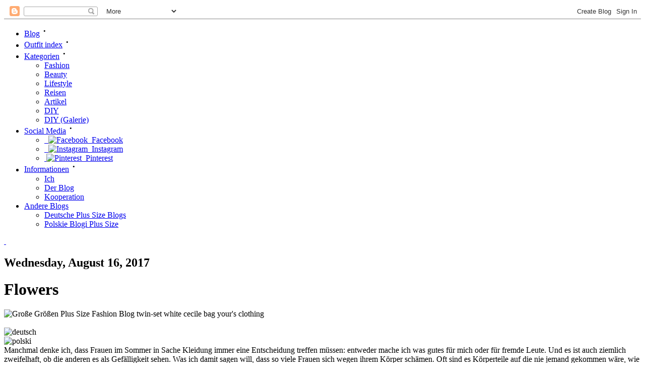

--- FILE ---
content_type: text/html; charset=UTF-8
request_url: https://www.theplussizeblog.com/2017/08/flowers.html
body_size: 25106
content:
<!DOCTYPE html>
<html xmlns='http://www.w3.org/1999/xhtml' xmlns:b='http://www.google.com/2005/gml/b' xmlns:data='http://www.google.com/2005/gml/data' xmlns:expr='http://www.google.com/2005/gml/expr' xmlns:fb='https://ogp.me/ns/fb#'>
<head>
<link href='https://www.blogger.com/static/v1/widgets/2944754296-widget_css_bundle.css' rel='stylesheet' type='text/css'/>
<meta content='vN_dBmKwbCENsEpzSBx8oojqyqQ' name='alexaVerifyID'/>
<meta content='05ab1ac5069f4015ef64c2dea327f8cf' name='p:domain_verify'/>
<meta content='text/html; charset=UTF-8' http-equiv='Content-Type'/>
<meta content='IE=8, IE=9' http-equiv='X-UA-Compatible'/>
<script src='https://ajax.googleapis.com/ajax/libs/jquery/1/jquery.min.js' type='text/javascript'></script>
<script src='https://theplussizeblog.de/blog/scripts/scripts.js?version=101'></script>
<script src='https://theplussizeblog.de/blog/scripts/cookie.js?version=101'></script>
<script async='async' data-pin-height='32' data-pin-hover='true' data-pin-shape='rectangle' src='//assets.pinterest.com/js/pinit.js'></script>
<!-- script src='https://cdnjs.cloudflare.com/ajax/libs/Snowstorm/20131208/snowstorm-min.js'/ -->
<!--[if IE]> <meta http-equiv="CACHE-CONTROL" content="NO-CACHE"/> <meta http-equiv="PRAGMA" content="NO-CACHE"/> <script type="text/javascript" src="https://cdnjs.cloudflare.com/ajax/libs/jquery-ajaxtransport-xdomainrequest/1.0.3/jquery.xdomainrequest.min.js"></script> <![endif]-->
<!-- Meta description block - start -->
<meta content='blog,xl,xxl,ubrania,kosmetyki,moda,kolczyki,buty,sweter,plus size,große größen,größe,curvy,fashion,damenmode,diy,puszysta,modeblog,plus size fashion blog,shinybox,dm lieblinge,asos curve,fiorelli,new look inspire,primark,fiorelli' name='keywords'/>
<meta content='A blog about a plus size style of clothing, diy, travels and much more. Available in Polish, English and German' name='description'/>
<!-- Meta description block - end -->
<meta content='NOODP' name='robots'/>
<meta content='text/html; charset=UTF-8' http-equiv='Content-Type'/>
<meta content='blogger' name='generator'/>
<link href='https://www.theplussizeblog.com/favicon.ico' rel='icon' type='image/x-icon'/>
<link href='http://www.theplussizeblog.com/2017/08/flowers.html' rel='canonical'/>
<link rel="alternate" type="application/atom+xml" title="Plus Size Blog - Atom" href="https://www.theplussizeblog.com/feeds/posts/default" />
<link rel="alternate" type="application/rss+xml" title="Plus Size Blog - RSS" href="https://www.theplussizeblog.com/feeds/posts/default?alt=rss" />
<link rel="service.post" type="application/atom+xml" title="Plus Size Blog - Atom" href="https://www.blogger.com/feeds/732396238989517150/posts/default" />

<link rel="alternate" type="application/atom+xml" title="Plus Size Blog - Atom" href="https://www.theplussizeblog.com/feeds/6631022778028558550/comments/default" />
<!--Can't find substitution for tag [blog.ieCssRetrofitLinks]-->
<link href='http://images.theplussizeblog.de/plussize/16082017.jpg' rel='image_src'/>
<meta content='http://www.theplussizeblog.com/2017/08/flowers.html' property='og:url'/>
<meta content='Flowers' property='og:title'/>
<meta content='                                                                         Manchmal denke ich, dass Frauen im Sommer in Sache Kleidung immer e...' property='og:description'/>
<meta content='https://lh3.googleusercontent.com/blogger_img_proxy/AEn0k_vnD7EK5uXdpzfz9I8ghkpJ75BjTHCepYaDhvJnUtXNczyRdinvrQQrxAHKYHxctefh-ctYaAGbrXvGdapJt7aejblKfu8k8LqDecW67f76kkpHNafXhx03_Q=w1200-h630-p-k-no-nu' property='og:image'/>
<title>Plus Size Blog: Flowers</title>
<link href='https://theplussizeblog.de/blog/css/style.css' rel='stylesheet'/>
<style id='page-skin-1' type='text/css'><!--

--></style>
<link href='https://theplussizeblog.de/blog/css/xmas2012.css?version=1' rel='stylesheet'/>
<link href='https://fonts.googleapis.com/css?family=Fjalla+One&subset=latin,latin-ext' rel='stylesheet' type='text/css'/>
<link href='https://fonts.googleapis.com/css?family=Exo+2:400,200&subset=latin,latin-ext' rel='stylesheet' type='text/css'/>
<link href='https://fonts.googleapis.com/css?family=Oswald:400,300,700&subset=latin,latin-ext' rel='stylesheet' type='text/css'/>
<link href='https://fonts.googleapis.com/css?family=Open+Sans:400,300,600,700,800&subset=latin,latin-ext' rel='stylesheet' type='text/css'/>
<link href='https://www.blogger.com/dyn-css/authorization.css?targetBlogID=732396238989517150&amp;zx=32e37e7d-511a-45f3-a7d8-d265c5f5f39f' media='none' onload='if(media!=&#39;all&#39;)media=&#39;all&#39;' rel='stylesheet'/><noscript><link href='https://www.blogger.com/dyn-css/authorization.css?targetBlogID=732396238989517150&amp;zx=32e37e7d-511a-45f3-a7d8-d265c5f5f39f' rel='stylesheet'/></noscript>
<meta name='google-adsense-platform-account' content='ca-host-pub-1556223355139109'/>
<meta name='google-adsense-platform-domain' content='blogspot.com'/>

<!-- data-ad-client=ca-pub-7215046709482986 -->

</head>
<body class='loading'>
<div id='fb-root'></div>
<script>(function(d, s, id) {
  var js, fjs = d.getElementsByTagName(s)[0];
  if (d.getElementById(id)) return;
  js = d.createElement(s); js.id = id;
  js.src = "//connect.facebook.net/pl_PL/all.js#xfbml=1";
  fjs.parentNode.insertBefore(js, fjs);
}(document, 'script', 'facebook-jssdk'));</script>
<!--00368041-->
<div class='navbar section' id='navbar'><div class='widget Navbar' data-version='1' id='Navbar1'><script type="text/javascript">
    function setAttributeOnload(object, attribute, val) {
      if(window.addEventListener) {
        window.addEventListener('load',
          function(){ object[attribute] = val; }, false);
      } else {
        window.attachEvent('onload', function(){ object[attribute] = val; });
      }
    }
  </script>
<div id="navbar-iframe-container"></div>
<script type="text/javascript" src="https://apis.google.com/js/platform.js"></script>
<script type="text/javascript">
      gapi.load("gapi.iframes:gapi.iframes.style.bubble", function() {
        if (gapi.iframes && gapi.iframes.getContext) {
          gapi.iframes.getContext().openChild({
              url: 'https://www.blogger.com/navbar/732396238989517150?po\x3d6631022778028558550\x26origin\x3dhttps://www.theplussizeblog.com',
              where: document.getElementById("navbar-iframe-container"),
              id: "navbar-iframe"
          });
        }
      });
    </script><script type="text/javascript">
(function() {
var script = document.createElement('script');
script.type = 'text/javascript';
script.src = '//pagead2.googlesyndication.com/pagead/js/google_top_exp.js';
var head = document.getElementsByTagName('head')[0];
if (head) {
head.appendChild(script);
}})();
</script>
</div></div>
<div id='followers'>
<div class='tabs no-items section' id='crosscol'></div>
<div class='tabs no-items section' id='crosscol-overflow'></div>
</div>
<div id='czarny_pasek'>
<!-- POCZĄTEK -->
<ul class='titleBar'>
<li class='main-home'>
<a href='https://theplussizeblog.de/index.php' title='Blog - main page'>Blog</a>
<sup>&#160;&#8226;&#160;</sup>
</li>
<li class='main-photoblog animated pulse'>
<a href='https://photoblog.theplussizeblog.de' target='_blank' title='My photoblog - only pictures, no text'>Outfit index</a>
<sup>&#160;&#8226;&#160;</sup>
</li>
<li class='main-categories'>
<a href='#' title='Categories'>Kategorien</a>
<sup>&#160;&#8226;&#160;</sup>
<ul class='submenu' id='list-categories'>
<li><a href='https://theplussizeblog.de/index.php/category/aaaF'>Fashion</a></li>
<li><a href='https://theplussizeblog.de/index.php/category/aaacsms'>Beauty</a></li>
<li><a href='https://theplussizeblog.de/index.php/Lifestyle'>Lifestyle</a></li>
<li><a href='https://theplussizeblog.de/index.php/category/aaaTr'>Reisen</a></li>
<li><a href='https://theplussizeblog.de/index.php/Articles'>Artikel</a></li>
<li><a href='https://theplussizeblog.de/index.php/category/DIY'>DIY</a></li>
<li><a href='https://diy.theplussizeblog.de' target='_blank'>DIY (Galerie)</a></li>
</ul>
</li>
<li class='main-media'>
<a href='#' title='Media'>Social Media</a>
<sup>&#160;&#8226;&#160;</sup>
<ul class='submenu' id='list-media'>
<li><a href='https://facebook.com/theplussizeblog' target='_blank'>&#160;&#160;<img alt='Facebook' src='https://images.theplussizeblog.de/social/media/facebook.png' width='16'/> &#160;Facebook</a></li>
<li><a href='https://instagram.com/theplussizeblog' target='_blank'>&#160;&#160;<img alt='Instagram' src='https://images.theplussizeblog.de/social/media/instagram.png' width='16'/> &#160;Instagram</a></li>
<li><a href='https://pinterest.com/theplussizeblog' target='_blank'>&#160;<img alt='Pinterest' src='https://images.theplussizeblog.de/social/media/pinterest.png' width='16'/> &#160;Pinterest</a></li>
</ul>
</li>
<li class='main-information'>
<a href='#' title='Information'>Informationen</a>
<sup>&#160;&#8226;&#160;</sup>
<ul class='submenu' id='list-information'>
<li><a href='https://theplussizeblog.de/index.php/site/about'>Ich</a></li>
<li><a href='https://theplussizeblog.de/index.php/site/about_theplussizeblog'>Der Blog</a></li>
<li><a href='https://theplussizeblog.de/index.php/site/advertising'>Kooperation</a></li>
</ul>
</li>
<li class='main-external'>
<a href='#' title='External links'>Andere Blogs</a>
<ul class='submenu' id='list-external'>
<li><a href='https://plussizebloglist.blogspot.de/'>Deutsche Plus Size Blogs</a></li>
<li><a href='https://polskieblogiplussize.blogspot.com/'>Polskie Blogi Plus Size</a></li>
</ul>
</li>
</ul></div>
<!-- KONIEC -->
<div id='allcontent'>
<div id='header'>
<a class='header-link' href='https://www.theplussizeblog.com/'>&#160;</a>
</div>
<div id='maincontent'>
<div class='equalsize' id='maincontent-left'>
<div class='intern'>
<div class='main section' id='main'><div class='widget Blog' data-version='1' id='Blog1'>
<div class='blog-posts hfeed'>
<!--Can't find substitution for tag [defaultAdStart]-->

                                                    <div class="date-outer">
                                                

                                                    <div class="date-posts">
                                                
<div class='post-outer'>
<div class='post hentry'>
<a name='6631022778028558550'></a>
<h2 class='date-header'>
<span class='entry-date updated'>Wednesday, August 16, 2017</span>
</h2>
<h1 class='post-title entry-title'>
Flowers
</h1>
<div class='post-header'>
<div class='post-header-line-1'></div>
</div>
<div class='post-body entry-content' id='post-body-6631022778028558550'>
<span id="juhu"></span>
<img alt="Große Größen Plus Size Fashion Blog twin-set white cecile bag your&#39;s clothing" class="w990" src="https://lh3.googleusercontent.com/blogger_img_proxy/AEn0k_vnD7EK5uXdpzfz9I8ghkpJ75BjTHCepYaDhvJnUtXNczyRdinvrQQrxAHKYHxctefh-ctYaAGbrXvGdapJt7aejblKfu8k8LqDecW67f76kkpHNafXhx03_Q=s0-d" title="Große Größen Plus Size Fashion Blog">
<br /><br />
<div class="languages">
    <div class="langbar">
        <div class="de"><img alt="deutsch" onclick="langSwitcher( &#39;de&#39; );" src="https://lh3.googleusercontent.com/blogger_img_proxy/AEn0k_skBrgbcGXi148n_rJCwhlA6dWLEONIW7BTOX3UhTaW4Agnf1XQs_bcfXi0NTHtMoLHOEmgcFKQrCcbXtC_w8nW1rcPVgUcCannThsA9lOP=s0-d" title="deutsch"></div>
        <div class="pl"><img alt="polski" onclick="langSwitcher( &#39;pl&#39; );" src="https://lh3.googleusercontent.com/blogger_img_proxy/AEn0k_tlPZ0jXGFunZfi2lxhTyrP7bAIZJINqDJP4dVP9rMbS6Jp4I432_053Nqh6nszhuw0kztUUaHdv3tRnadajV32uDXTJ3WRoQ5Oc_S0CucgFw=s0-d" title="polski"></div>

    </div>
    <!-- POCZĄTEK SEKCJI DO SKOPIOWANIA -->
    <div class="contents">

       <!-- SEKCJA DE POCZĄTEK -->
        <div class="text-de">
            Manchmal denke ich, dass Frauen im Sommer in Sache Kleidung immer eine Entscheidung treffen müssen:
 entweder mache ich was gutes für mich oder für fremde Leute. Und es ist auch ziemlich zweifelhaft, ob die anderen es als Gefälligkeit sehen. Was ich damit sagen will, dass so viele Frauen sich wegen ihrem Körper schämen. Oft sind es Körperteile auf die nie jemand gekommen wäre, wie z.B. Oberarme oder Waden. Das ist ziemlich Lustig, denn ich kann mich nicht erinnern je eine Frau mit überdimensionalen Armen oder Beinen gesehen zu haben. Bestimmt habe ich viele die so über sich denken gesehen, aber bestimmt sind mir diverse Körperteile nicht aufgefallen. Wieso? Weil wir doch einen Menschen immer im ganzen betrachten und immer ziemlich kurz, weil er entweder gleich vorbei geht, oder es doch einfach nur doof ist jemanden so anzustarren. Wir widmen unseren Körperteilen viel Aufmerksamkeit, erst recht, wenn wir sie hässlich finden, aber ich bin mir ziemlich sicher, dass niemand anders dies tut. Dann sehe ich wunderschöne Frauen, die auf der Straße zu tollen Jeansshorts lange Leggings tragen (wie bescheuert sieht das denn bitte aus!) oder Kimonos über Tops an richtig warmen Tagen. Sie ziehen mehr Aufmerksamkeit auf sich wegen ihrer Kombis aus schichten als wenn sie ganz einfach so angezogen wären, als hätten sie sich wohl in ihren Körpern gefühlt. Jedes mal wenn ich auf Instagram oder hier auf dem Blog ein Outfit mir kurzer Hose poste sind Nachrichten von Frauen, die auch gerne Shorts tragen würden schon Standardprogramm. Mensch! Ihr könnt Shorts tragen! Und wisst ihr wann ihr sie nicht tragen könnt? Nur in zwei Situationen: wenn es zum Anlass nicht passt oder wenn es zu kalt ist. Ich habe mir die Profile der Frauen angesehen und das sind so schöne Frauen und sie haben keine Freude daran, sehen nur das, was an ihnen (ihrer Meinung nach) nicht perfekt ist. Ist das echt ein Leben das ihr euch wünscht? Ihr habe schon so viele Male Sachen angezogen, die mir gar nicht schmeicheln, Frisuren getragen, die mein zu rundes Gesicht zeigen. Und wisst ihr was? Nichts ist passiert. Außer einer Sache: mir war nicht zu heiß und meine Haare klebten nicht an dem Gesicht an schwülen Tagen. <br><br>
Ich bin jetzt kein Fan von Sachen, die zu klein sind. Das sieht richtig traurig aus, wenn einer Frau alle Polster sichtbar sind, weil sie unbedingt in das Shirt rein musste und es nur in 48 verfügbar war. Dies ist (meiner persönlicher Meinung nach) ein totaler No-Go. Aber ich würde mir wirklich wünschen, dass Frauen sich nicht den Sommer versauen und in bedeckter Kleidung schwitzen nur weil sie es fremden Menschen gut tun wollen. Und dabei ist es all den Menschen doch egal. <br><br>
Und wenn ihr sogar einen Menschen treffen solltet, der euch weiß machen möchte, dass ihr euch im Sommer wegen eures unperfekten Körper besser bedecken sollt, dann stimmt was mit ihm total nicht. Solchen Menschen schuldet ihr Gefälligkeiten erst recht nicht. <br><br>

Kurz zum Outfit: das Shirt und die Schuhe sind neu :) Das Shirt ist ein Mitbringsel aus Glasgow, von Your's Clothing. Es war echt ein Paradies einen großen Laden zu betreten, wo alles bis Größe 56 oder sogar noch größer war und man endlich nicht die Plus Size Abteilung aufsuchen musste. Ich weiß es gibt ja noch Evans, da war ich auch, doch bei diesem Laden hat man das Gefühl man müsste so in 20 Jahren vorbeischauen um was flottes für sich zu finden. Dabei empfand ich Your's Clothing als sehr modern und für junge Frauen (wenn auch die Stoffe vieler Sachen noch viel zu wünschen ließen!).  
        </div>
        <!-- SEKCJA DE KONIEC -->

        <!-- SEKCJA PL POCZĄTEK -->
        <div class="text-pl">
           Mam wrażenie, że latem niemal każda kobieta musi podjąć decyzję: albo zrobię coś dobrego dla siebie, albo dla obcych ludzi, którzy w sumie i tak nie zwrócą na mnie uwagi albo za moment zapomną o moim istnieniu. I w sumie jest to też dość dyskusyjne, czy inni też to odbiorą za swoistą przysługę. Mowa oczywiście o tym, jak bardzo kobiety potrafią się wstydzić swojego ciała. Nie raz są to takie jego części, o których w życiu by się nie pomyślało, jak przedramiona, czy łydki. Może to śmieszne, ale masę kobiet narzeka na to, że ich ręce albo uda są ogromne, a nie przypominam sobie bym kiedykolwiek taką widziała. Owszem, pewnie minęłam setki, które tak o sobie myślą, ale mijając je wpatrujemy się w osobę jako całość i nie zauważamy ich niedoskonałości. Zazwyczaj ludzie przemykają zbyt szybko, a nawet jeśli mamy okazję bliżej się im przyjrzeć to nikt zdrowy na umyśle innych przecież tak wnikliwie nie skanuje. Zazwyczaj myśli się o czymś zupełnie innym! Wiecie co za to najbardziej przyciąga uwagę? Dziwne kombinacje, szczególnie właśnie latem, gdy kobieta próbuje zakryć to, czego w sobie nie lubi. Od razu widać, że coś tu jest nie tak, niż gdyby ta sama osoba po prostu ubrała się tak, jakby uważała, że wszystko z nią w porządku :) Nieważne czy publikuję moje posty tu, czy na Instagramie. Do stałego programu już weszło to, że po każdej publikacji siebie w szortach dostaję wiadomości, jak bardzo inne panie też chciałyby nosić szorty ale nie mogą, bo to, czy tamto. Po wejściu na profile/blogi tych osób stwierdzam, że naprawdę grubo przesadzają. Aż mi żal, że tyle pięknych kobiet niszczy sobie codzienność niepotrzebnym skupianiem się na rzeczach, które tak naprawdę tylko one tak negatywnie widzą. I wiecie co? Możecie nosić szorty, każda z was! Zawsze! No, może tylko w dwóch przypadkach nie bardzo: gdy nie pasują do okazji i gdy jest za zimno.  Wiele razy zakładałam ubrania, które nie są idealne dla mojej figury, nosiłam fryzury, które uwydatniają moją zbyt okrągłą twarz. I wiecie co? Nic się nie stało! No może prócz tego, że nie było mi za gorąco, a włosy mi się w upalne dni nie przyklejały do twarzy. <br><br>

Jedyne czego nie lubię, to gdy kobiety zakładają za małe ubrania. Nie lubię widzieć dosłownie wszystkich wałeczków u innych, w imię tego, że dana bluzka była dostępna tylko do rozmiaru 48.  Naprawdę chciałabym by kobiety przestały żyć dla innych, by przestały latem się przegrzewać po to, by obcym robić dobrze. Zresztą obcym, którym jest to obojętne. <br><br>
A jeśli nawet znajdzie się ktoś na tyle nienormalny, który wam powie, że wasze ciało jest zbyt nieperfekcyjne na letnie cuiuchy, to tym bardziej nie jest warty tego, by dla niego zmieniać swój sposób  ubierania! <br><br>

A teraz jeszcze krótko o moim zestawie: bluzka i buty są nowe! :) Bluzkę przywiozłam sobie w zeszłym miesiącu z Glasgow. Odkryłam sklep o nazwie Yours Clothing. Wyobraźcie sobie cały wielki sklep, wypełniony  ubraniami  do rozmiaru 56 albo nawet więcej! Wreszcie nie trzeba szukać działu plus size tylko można było zajrzeć na każdy wieszak. Czy jest szansa, że coś takiego będzie normą w każdym sklepie?
        </div>
        <!-- SEKCJA PL KONIEC -->

        <!-- SEKCJA EN POCZĄTEK -->
        <div class="text-en">
            English text
        </div>
        <!-- SEKCJA EN KONIEC -->

    </div>
    <!-- KONIEC SEKCJI DO SKOPIOWANIA -->
    <br>

<div style="margin-top: 3px">
<img alt="Große Größen Plus Size Fashion Blog twin-set white cecile bag your&#39;s clothing" class="w990" src="https://lh3.googleusercontent.com/blogger_img_proxy/AEn0k_uitGFmMyuL0OxUnwa-TmM2XFPrCEcC22PiuKpREagP_Jpm42lnrNCW-i2ItMcTyI6KCWa3hW0wVivLUa5T1dHKjMmN1I19HGphOon1e5UwF7548jK7rhLVJFNx=s0-d" title="Große Größen Plus Size Fashion Blog">
</div>
<br>

    <!-- POCZĄTEK SEKCJI DO SKOPIOWANIA -->
    <div class="contents">

       <!-- SEKCJA DE POCZĄTEK -->
        <div class="text-de">
            <hr><div align="center" style="color: #606060;"><strong>Shirt - Your's Clothing | Tasche - Twin-Set by Simona Barbieri | Pantoletten - BioLife | Uhr - Fossil </strong></div><hr>
        </div>
        <!-- SEKCJA DE KONIEC -->

        <!-- SEKCJA PL POCZĄTEK -->
        <div class="text-pl">
            <hr><div align="center" style="color: #606060;"><strong>...</strong></div><hr>
        </div>
        <!-- SEKCJA PL KONIEC -->

        <!-- SEKCJA EN POCZĄTEK -->
        <div class="text-en">
            <hr><div align="center" style="color: #606060;"><strong>...</strong></div><hr>
        </div>
        <!-- SEKCJA EN KONIEC -->

    </div>
    <!-- KONIEC SEKCJI DO SKOPIOWANIA -->


<div class="oboksiebie" style="margin-top: 3px">
 <img alt="Große Größen Plus Size Fashion Blog twin-set white cecile bag your&#39;s clothing" class="lewy" src="https://lh3.googleusercontent.com/blogger_img_proxy/AEn0k_seQN8seB3Wh6g49BUYin1B8wFqp8UYx8H1ajCepx0iZnMRQfvDJz97pkoiD5pLZbs50-tBDr7obYkQ1YDIuB4uh3D_kypGR3QIRxplPi_qJrc0mwnxJo5hShM=s0-d" title="Große Größen Plus Size Fashion Blog">
 <img alt="Große Größen Plus Size Fashion Blog twin-set white cecile bag your&#39;s clothing" class="prawy" src="https://lh3.googleusercontent.com/blogger_img_proxy/AEn0k_vhqvglQLpBpIYjXMZOafTDCpeHUUszLK7rtkcgFNN1W7SmorZDkk6HsMqWg9ke3tNEVQEpEpc8T0zQKJP6vOrLkR_PgEXFKlvpRwz1T40rB5Bjj-ahVuV8dYl1=s0-d" title="Große Größen Plus Size Fashion Blog">
</div>
<div class="clear"></div>

<div style="margin-top: 3px">
<img alt="Große Größen Plus Size Fashion Blog twin-set white cecile bag your&#39;s clothing" class="w990" src="https://lh3.googleusercontent.com/blogger_img_proxy/AEn0k_u9mVzp9GznBHsNCwuK16ic0K3nRga8NEfh3oNZWw7u3jyFppvFnj5nxUU8dS3B_2sZuUUoUpeYJA7cwcTgIz1pDAaGLs9XXoOFX34kBCjXWeivZWe1OUPiiGQ=s0-d" title="Große Größen Plus Size Fashion Blog">
</div>

<div class="oboksiebie" style="margin-top: 3px">
 <img alt="Große Größen Plus Size Fashion Blog twin-set white cecile bag your&#39;s clothing" class="lewy" src="https://lh3.googleusercontent.com/blogger_img_proxy/AEn0k_uatWxmAjuEa6jJtHGoV8p4PPIgasbPg-E_oc6nKGcUkgYcsdIi8ADFiew546M3hlcvYgCgYJI6XtFgk9gIjOmCrgP58aQ9of_kzmNvaslelUMHi1dXpHX338t0=s0-d" title="Große Größen Plus Size Fashion Blog">
 <img alt="Große Größen Plus Size Fashion Blog twin-set white cecile bag your&#39;s clothing" class="prawy" src="https://lh3.googleusercontent.com/blogger_img_proxy/AEn0k_tlk5diwZx6un9cSbfPaTPlvT9CYTybuEpo_ziraIH_S2j2BxB0yoMGP0teIXINztWw8gkiTK_1wJ1arz8G2flULKF_uW7lhygV0rANIhQ_RipRGTwB5-e8zy-7=s0-d" title="Große Größen Plus Size Fashion Blog">
</div>
<div class="clear"></div>


<div style="margin-top: 3px">
<img alt="Große Größen Plus Size Fashion Blog twin-set white cecile bag your&#39;s clothing" class="w990" src="https://lh3.googleusercontent.com/blogger_img_proxy/AEn0k_sgMkxf9jX2tVLVUpSy1BwpkrhgI1p_9Ci8YrYItiS_CuzPGYxKBKrNX-y_Nr2U-g4U3Kt7S9d_h4DxXbNQ73mnfWGmukKfue8KOny6yv23PUEIE3ymBZRs8ps=s0-d" title="Große Größen Plus Size Fashion Blog">
</div>


<div class="oboksiebie" style="margin-top: 3px">
 <img alt="Große Größen Plus Size Fashion Blog twin-set white cecile bag your&#39;s clothing" class="lewy" src="https://lh3.googleusercontent.com/blogger_img_proxy/AEn0k_vrOFNINBEFDOs1Sll0INDT8Pt2I82X7KdHsb9VNY8Ns-19Y_l_QFhVLidNUKub4k2wJZOnVfh4VWjK_O4lO8ghsFv7Zh4a4N6VxwxEK-Gbv_5bQ80-23QUubkN9A=s0-d" title="Große Größen Plus Size Fashion Blog">
 <img alt="Große Größen Plus Size Fashion Blog twin-set white cecile bag your&#39;s clothing" class="prawy" src="https://lh3.googleusercontent.com/blogger_img_proxy/AEn0k_tlYF8a_ZT7PiAVR04dhea6HJAfrlbXxB542aSGcB_dQ4NHiJhAyuYINrtTH6eCcIPf0rxJ3F3zSa_Jzqz4X7NHVhjznGaO6RVMHa251wEbY8vg2OGDs3UfLeBpAQ=s0-d" title="Große Größen Plus Size Fashion Blog">
</div>
<div class="clear"></div>


<div style="margin-top: 3px">
<img alt="Große Größen Plus Size Fashion Blog twin-set white cecile bag your&#39;s clothing" class="w990" src="https://lh3.googleusercontent.com/blogger_img_proxy/AEn0k_uf9qxXmG7VaOs-2YKfkXsHCvBN1Jy_P8dKTk5k3YL44HhY93sLBJlhPbNEMJ7dai7gp9oKxkXU4MKAeb5tdV723sb-t-bljyGjpdLMW04MfQ5ou6lql5-PYrcq=s0-d" title="Große Größen Plus Size Fashion Blog">
</div>


<div class="oboksiebie" style="margin-top: 3px">
 <img alt="Große Größen Plus Size Fashion Blog twin-set white cecile bag your&#39;s clothing" class="lewy" src="https://lh3.googleusercontent.com/blogger_img_proxy/AEn0k_sRkiL7VBuNxTRbQ20as2NKG214fHfg_04XxV908ViycQhUoKb6hxuIES5a0kX6Xb3Sd7JOvNBCvL5TTLiEe89dAr2IbIutfPqw3lCCm6LA41gZgOaGvchE0G8row=s0-d" title="Große Größen Plus Size Fashion Blog">
 <img alt="Große Größen Plus Size Fashion Blog twin-set white cecile bag your&#39;s clothing" class="prawy" src="https://lh3.googleusercontent.com/blogger_img_proxy/AEn0k_uDw_yTzoFg4h801iq-nEFGz6a4cVqCsh_L0XkB4ClXf1sDxmds3LEYXCHUkFNtswIDrM6raqT_OGLBBxuezJfX0nkZKJ2UbzfvHH0zoOfRcWs9SlnDukw1H7_23A=s0-d" title="Große Größen Plus Size Fashion Blog">
</div>
<div class="clear"></div>


<div style="margin-top: 3px">
<img alt="Große Größen Plus Size Fashion Blog twin-set white cecile bag your&#39;s clothing" class="w990" src="https://lh3.googleusercontent.com/blogger_img_proxy/AEn0k_szmG6nhgIkL42SCC7mwiu3FcjGP3juj3fyDyE_jFziLxxPDy62JixThjeS0GVMxVFFrSXD5kal5mHH2AZU7omYdvIHyMOtNB6g2A1tEiKSpsPN_LpZhrxO-NVY0Q=s0-d" title="Große Größen Plus Size Fashion Blog">
</div>



</div>
<div style='clear: both;'></div>
</div>
<div class='post-footer'>
<div class='post-footer-line post-footer-line-1'><span class='post-author vcard'>
Autor:
<span class='fn'>
<a href='https://www.blogger.com/profile/06825801401404334696' rel='author' title='author profile'>
Joanna - ThePlusSizeBlog.com
</a>
</span>
</span>
<span class='post-timestamp'>
o
<a class='timestamp-link' href='https://www.theplussizeblog.com/2017/08/flowers.html' rel='bookmark' title='permanent link'><abbr class='updated published' title='2017-08-16T17:08:00+02:00'>17:08</abbr></a>
</span>
<span class='post-comment-link'>
</span>
<span class='post-icons'>
<span class='item-action'>
<a href='https://www.blogger.com/email-post/732396238989517150/6631022778028558550' title='Email Post'>
<img alt='' class='icon-action' height='13' src='https://img1.blogblog.com/img/icon18_email.gif' width='18'/>
</a>
</span>
<span class='item-control blog-admin pid-626746014'>
<a href='https://www.blogger.com/post-edit.g?blogID=732396238989517150&postID=6631022778028558550&from=pencil' title='Edit Post'>
<img alt='' class='icon-action' height='18' src='https://img2.blogblog.com/img/icon18_edit_allbkg.gif' width='18'/>
</a>
</span>
</span>
<div class='post-share-buttons goog-inline-block'>
</div>
</div>
<div class='post-footer-line post-footer-line-2'><span class='post-labels'>
Etykiety:
<a href='https://www.theplussizeblog.com/search/label/aaaF' rel='tag'>aaaF</a>
</span>
</div>
<div class='post-footer-line post-footer-line-3'><span class='reaction-buttons'>
</span>
<span class='post-location'>
</span>
</div>
</div>
</div>
<br/><br/>
<script async='async' src='//pagead2.googlesyndication.com/pagead/js/adsbygoogle.js'></script>
<ins class='adsbygoogle' data-ad-client='ca-pub-7215046709482986' data-ad-slot='2777377751' style='display:inline-block;width:700px;height:90px'></ins>
<script>
(adsbygoogle = window.adsbygoogle || []).push({});
</script>
<div class='comments' id='comments'>
<a name='comments'></a>
<h4>26 comments:</h4>
<div class='comments-content'>
<script async='async' src='' type='text/javascript'></script>
<script type='text/javascript'>
                                        (function() {
                                            var items = null;
                                            var msgs = null;
                                            var config = {};

                                            // <![CDATA[
                                            var cursor = null;
                                            if (items && items.length > 0) {
                                                cursor = parseInt(items[items.length - 1].timestamp) + 1;
                                            }

                                            var bodyFromEntry = function(entry) {
                                                if (entry.gd$extendedProperty) {
                                                    for (var k in entry.gd$extendedProperty) {
                                                        if (entry.gd$extendedProperty[k].name == 'blogger.contentRemoved') {
                                                            return '<span class="deleted-comment">' + entry.content.$t + '</span>';
                                                        }
                                                    }
                                                }
                                                return entry.content.$t;
                                            }

                                            var parse = function(data) {
                                                cursor = null;
                                                var comments = [];
                                                if (data && data.feed && data.feed.entry) {
                                                    for (var i = 0, entry; entry = data.feed.entry[i]; i++) {
                                                        var comment = {};
                                                        // comment ID, parsed out of the original id format
                                                        var id = /blog-(\d+).post-(\d+)/.exec(entry.id.$t);
                                                        comment.id = id ? id[2] : null;
                                                        comment.body = bodyFromEntry(entry);
                                                        comment.timestamp = Date.parse(entry.published.$t) + '';
                                                        if (entry.author && entry.author.constructor === Array) {
                                                            var auth = entry.author[0];
                                                            if (auth) {
                                                                comment.author = {
                                                                    name: (auth.name ? auth.name.$t : undefined),
                                                                    profileUrl: (auth.uri ? auth.uri.$t : undefined),
                                                                    avatarUrl: (auth.gd$image ? auth.gd$image.src : undefined)
                                                                };
                                                            }
                                                        }
                                                        if (entry.link) {
                                                            if (entry.link[2]) {
                                                                comment.link = comment.permalink = entry.link[2].href;
                                                            }
                                                            if (entry.link[3]) {
                                                                var pid = /.*comments\/default\/(\d+)\?.*/.exec(entry.link[3].href);
                                                                if (pid && pid[1]) {
                                                                    comment.parentId = pid[1];
                                                                }
                                                            }
                                                        }
                                                        comment.deleteclass = 'item-control blog-admin';
                                                        if (entry.gd$extendedProperty) {
                                                            for (var k in entry.gd$extendedProperty) {
                                                                if (entry.gd$extendedProperty[k].name == 'blogger.itemClass') {
                                                                    comment.deleteclass += ' ' + entry.gd$extendedProperty[k].value;
                                                                } else if (entry.gd$extendedProperty[k].name == 'blogger.displayTime') {
                                                                    comment.displayTime = entry.gd$extendedProperty[k].value;
                                                                }
                                                            }
                                                        }
                                                        comments.push(comment);
                                                    }
                                                }
                                                return comments;
                                            };

                                            var paginator = function(callback) {
                                                if (hasMore()) {
                                                    var url = config.feed + '?alt=json&v=2&orderby=published&reverse=false&max-results=50';
                                                    if (cursor) {
                                                        url += '&published-min=' + new Date(cursor).toISOString();
                                                    }
                                                    window.bloggercomments = function(data) {
                                                        var parsed = parse(data);
                                                        cursor = parsed.length < 50 ? null
                                                        : parseInt(parsed[parsed.length - 1].timestamp) + 1
                                                        callback(parsed);
                                                        window.bloggercomments = null;
                                                    }
                                                    url += '&callback=bloggercomments';
                                                    var script = document.createElement('script');
                                                    script.type = 'text/javascript';
                                                    script.src = url;
                                                    document.getElementsByTagName('head')[0].appendChild(script);
                                                }
                                            };
                                            var hasMore = function() {
                                                return !!cursor;
                                            };
                                            var getMeta = function(key, comment) {
                                                if ('iswriter' == key) {
                                                    var matches = !!comment.author
                                                        && comment.author.name == config.authorName
                                                        && comment.author.profileUrl == config.authorUrl;
                                                    return matches ? 'true' : '';
                                                } else if ('deletelink' == key) {
                                                    return config.baseUri + '/delete-comment.g?blogID='
                                                        + config.blogId + '&postID=' + comment.id;
                                                } else if ('deleteclass' == key) {
                                                    return comment.deleteclass;
                                                }
                                                return '';
                                            };

                                            var replybox = null;
                                            var replyUrlParts = null;
                                            var replyParent = undefined;

                                            var onReply = function(commentId, domId) {
                                                if (replybox == null) {
                                                    // lazily cache replybox, and adjust to suit this style:
                                                    replybox = document.getElementById('comment-editor');
                                                    if (replybox != null) {
                                                        replybox.height = '250px';
                                                        replybox.style.display = 'block';
                                                        replyUrlParts = replybox.src.split('#');
                                                    }
                                                }
                                                if (replybox && (commentId !== replyParent)) {
                                                    document.getElementById(domId).insertBefore(replybox, null);
                                                    replybox.src = replyUrlParts[0]
                                                        + (commentId ? '&parentID=' + commentId : '')
                                                        + '#' + replyUrlParts[1];
                                                    replyParent = commentId;
                                                }
                                            };

                                            var hash = (window.location.hash || '#').substring(1);
                                            var startThread, targetComment;
                                            if (/^comment-form_/.test(hash)) {
                                                startThread = hash.substring('comment-form_'.length);
                                            } else if (/^c[0-9]+$/.test(hash)) {
                                                targetComment = hash.substring(1);
                                            }

                                            // Configure commenting API:
                                            var configJso = {
                                                'maxDepth': config.maxThreadDepth
                                            };
                                            var provider = {
                                                'id': config.postId,
                                                'data': items,
                                                'loadNext': paginator,
                                                'hasMore': hasMore,
                                                'getMeta': getMeta,
                                                'onReply': onReply,
                                                'rendered': true,
                                                'initComment': targetComment,
                                                'initReplyThread': startThread,
                                                'config': configJso,
                                                'messages': msgs
                                            };

                                            var render = function() {
                                                if (window.goog && window.goog.comments) {
                                                    var holder = document.getElementById('comment-holder');
                                                    window.goog.comments.render(holder, provider);
                                                }
                                            };

                                            // render now, or queue to render when library loads:
                                            if (window.goog && window.goog.comments) {
                                                render();
                                            } else {
                                                window.goog = window.goog || {};
                                                window.goog.comments = window.goog.comments || {};
                                                window.goog.comments.loadQueue = window.goog.comments.loadQueue || [];
                                                window.goog.comments.loadQueue.push(render);
                                            }
                                        })();
                                        // ]]>
                                    </script>
<div id='comment-holder'>
<div class="comment-thread toplevel-thread"><ol id="top-ra"><li class="comment" id="c1225596847717009463"><div class="avatar-image-container"><img src="//blogger.googleusercontent.com/img/b/R29vZ2xl/AVvXsEiaHmzk6-fejsDEjmQ-i4UmDTw93iiUaFdz0QlrWq6npJt3XFttdGVeCn9-j4AqB20BPWJpcOK1qb_QTBaNiotE4ucL3dT5WMkT6lXcngW_gHeCr7hllt0Mbjj8cqDkMQ/s45-c/C0419639-9052-4F6F-BFE3-80E66E39C368.jpeg" alt=""/></div><div class="comment-block"><div class="comment-header"><cite class="user"><a href="https://www.blogger.com/profile/03367112313416996194" rel="nofollow">Mode und Lifestyleblog Tinaspinkfriday</a></cite><span class="icon user "></span><span class="datetime secondary-text"><a rel="nofollow" href="https://www.theplussizeblog.com/2017/08/flowers.html?showComment=1502904481614#c1225596847717009463">August 16, 2017 at 7:28&#8239;PM</a></span></div><p class="comment-content">Liebe Joanna, das hast Du so toll gesagt! Absolut richtig ich kann das nur genauso sehen! Auch für meine Leserinnen wünsche ich mir dass sie tragen was sie möchten und sich wohl fühlen. <br>Du siehst toll aus, das Shirt ist wirklich sehr hübsch. Die Shorts dazu,perfekt. Das Armband ist ja mal total süüüß!<br>Liebe Grüße Tina</p><span class="comment-actions secondary-text"><a class="comment-reply" target="_self" data-comment-id="1225596847717009463">Reply</a><span class="item-control blog-admin blog-admin pid-821570695"><a target="_self" href="https://www.blogger.com/comment/delete/732396238989517150/1225596847717009463">Delete</a></span></span></div><div class="comment-replies"><div id="c1225596847717009463-rt" class="comment-thread inline-thread"><span class="thread-toggle thread-expanded"><span class="thread-arrow"></span><span class="thread-count"><a target="_self">Replies</a></span></span><ol id="c1225596847717009463-ra" class="thread-chrome thread-expanded"><div><li class="comment" id="c3825011540031218396"><div class="avatar-image-container"><img src="//blogger.googleusercontent.com/img/b/R29vZ2xl/AVvXsEid9eEI_tfOTOKiU4lJDBRDtYpc8jHpaSnaLpppkPVAT_KF4o0dOu_z6R0x5rt5FJwoyF_qD7CwlhMvrj6QCh-Nwir7kTRoualsCCh7D3DGfGpPSDIeRz43ND5Xmm2QFPk/s45-c/sl12.jpg" alt=""/></div><div class="comment-block"><div class="comment-header"><cite class="user"><a href="https://www.blogger.com/profile/06825801401404334696" rel="nofollow">Joanna - ThePlusSizeBlog.com</a></cite><span class="icon user blog-author"></span><span class="datetime secondary-text"><a rel="nofollow" href="https://www.theplussizeblog.com/2017/08/flowers.html?showComment=1503270471290#c3825011540031218396">August 21, 2017 at 1:07&#8239;AM</a></span></div><p class="comment-content">Vielen Dank liebe Tina. Ich denke man sollte so oft, wie möglich dies allen Frauen übermitteln, damit sie endlich aufhören sich mit dem, was sie im TV sehen zu vergleichen. </p><span class="comment-actions secondary-text"><span class="item-control blog-admin blog-admin pid-626746014"><a target="_self" href="https://www.blogger.com/comment/delete/732396238989517150/3825011540031218396">Delete</a></span></span></div><div class="comment-replies"><div id="c3825011540031218396-rt" class="comment-thread inline-thread hidden"><span class="thread-toggle thread-expanded"><span class="thread-arrow"></span><span class="thread-count"><a target="_self">Replies</a></span></span><ol id="c3825011540031218396-ra" class="thread-chrome thread-expanded"><div></div><div id="c3825011540031218396-continue" class="continue"><a class="comment-reply" target="_self" data-comment-id="3825011540031218396">Reply</a></div></ol></div></div><div class="comment-replybox-single" id="c3825011540031218396-ce"></div></li></div><div id="c1225596847717009463-continue" class="continue"><a class="comment-reply" target="_self" data-comment-id="1225596847717009463">Reply</a></div></ol></div></div><div class="comment-replybox-single" id="c1225596847717009463-ce"></div></li><li class="comment" id="c7356074263159555369"><div class="avatar-image-container"><img src="//resources.blogblog.com/img/blank.gif" alt=""/></div><div class="comment-block"><div class="comment-header"><cite class="user">Anonymous</cite><span class="icon user "></span><span class="datetime secondary-text"><a rel="nofollow" href="https://www.theplussizeblog.com/2017/08/flowers.html?showComment=1502905226795#c7356074263159555369">August 16, 2017 at 7:40&#8239;PM</a></span></div><p class="comment-content">Fabelhaft verfasst! Diesen Text muss ich unbedingt meiner Tochter zeigen!</p><span class="comment-actions secondary-text"><a class="comment-reply" target="_self" data-comment-id="7356074263159555369">Reply</a><span class="item-control blog-admin blog-admin pid-1824472481"><a target="_self" href="https://www.blogger.com/comment/delete/732396238989517150/7356074263159555369">Delete</a></span></span></div><div class="comment-replies"><div id="c7356074263159555369-rt" class="comment-thread inline-thread"><span class="thread-toggle thread-expanded"><span class="thread-arrow"></span><span class="thread-count"><a target="_self">Replies</a></span></span><ol id="c7356074263159555369-ra" class="thread-chrome thread-expanded"><div><li class="comment" id="c106607261505889374"><div class="avatar-image-container"><img src="//blogger.googleusercontent.com/img/b/R29vZ2xl/AVvXsEid9eEI_tfOTOKiU4lJDBRDtYpc8jHpaSnaLpppkPVAT_KF4o0dOu_z6R0x5rt5FJwoyF_qD7CwlhMvrj6QCh-Nwir7kTRoualsCCh7D3DGfGpPSDIeRz43ND5Xmm2QFPk/s45-c/sl12.jpg" alt=""/></div><div class="comment-block"><div class="comment-header"><cite class="user"><a href="https://www.blogger.com/profile/06825801401404334696" rel="nofollow">Joanna - ThePlusSizeBlog.com</a></cite><span class="icon user blog-author"></span><span class="datetime secondary-text"><a rel="nofollow" href="https://www.theplussizeblog.com/2017/08/flowers.html?showComment=1503270479730#c106607261505889374">August 21, 2017 at 1:07&#8239;AM</a></span></div><p class="comment-content">Danke sehr :)</p><span class="comment-actions secondary-text"><span class="item-control blog-admin blog-admin pid-626746014"><a target="_self" href="https://www.blogger.com/comment/delete/732396238989517150/106607261505889374">Delete</a></span></span></div><div class="comment-replies"><div id="c106607261505889374-rt" class="comment-thread inline-thread hidden"><span class="thread-toggle thread-expanded"><span class="thread-arrow"></span><span class="thread-count"><a target="_self">Replies</a></span></span><ol id="c106607261505889374-ra" class="thread-chrome thread-expanded"><div></div><div id="c106607261505889374-continue" class="continue"><a class="comment-reply" target="_self" data-comment-id="106607261505889374">Reply</a></div></ol></div></div><div class="comment-replybox-single" id="c106607261505889374-ce"></div></li></div><div id="c7356074263159555369-continue" class="continue"><a class="comment-reply" target="_self" data-comment-id="7356074263159555369">Reply</a></div></ol></div></div><div class="comment-replybox-single" id="c7356074263159555369-ce"></div></li><li class="comment" id="c6089025870291928694"><div class="avatar-image-container"><img src="//www.blogger.com/img/blogger_logo_round_35.png" alt=""/></div><div class="comment-block"><div class="comment-header"><cite class="user"><a href="https://www.blogger.com/profile/02940292065989260853" rel="nofollow">sabine ingerl</a></cite><span class="icon user "></span><span class="datetime secondary-text"><a rel="nofollow" href="https://www.theplussizeblog.com/2017/08/flowers.html?showComment=1503001496413#c6089025870291928694">August 17, 2017 at 10:24&#8239;PM</a></span></div><p class="comment-content">Liebe Joanna, <br>ich freue mich so über Deinen Post. Was Du schreibst ist so richtig und so wichtig! Es muss doch irgendwann mal aufhören, dieses ständige Bewerten und Begutachten und in Folge davon das Verzichten auf Lebensfreude und Lust. Ich finde es ganz traurig, dass Frauen nicht (mehr) Schwimmen gehen, weil sie sich nicht im Badenanzug zeigen möchten. Ich empfinde es zunehmend als Zumutung, dass mir vorgeschlagen wird, aus &quot;Rücksicht&quot; auf meine Mitmenschen meinen alten! Körper zu verhüllen. Dich in Deinen kurzen Hosen zu sehen, ist eine Freude. Du siehst wunderschön aus Joanna. Ich denke, Du machst ganz vielen Mut, zu lernen sich selbst wieder näher zu kommen und sich zu mögen. <br>Liebe Grüße<br>Sabine <br> </p><span class="comment-actions secondary-text"><a class="comment-reply" target="_self" data-comment-id="6089025870291928694">Reply</a><span class="item-control blog-admin blog-admin pid-800058827"><a target="_self" href="https://www.blogger.com/comment/delete/732396238989517150/6089025870291928694">Delete</a></span></span></div><div class="comment-replies"><div id="c6089025870291928694-rt" class="comment-thread inline-thread"><span class="thread-toggle thread-expanded"><span class="thread-arrow"></span><span class="thread-count"><a target="_self">Replies</a></span></span><ol id="c6089025870291928694-ra" class="thread-chrome thread-expanded"><div><li class="comment" id="c2180359309406735332"><div class="avatar-image-container"><img src="//blogger.googleusercontent.com/img/b/R29vZ2xl/AVvXsEid9eEI_tfOTOKiU4lJDBRDtYpc8jHpaSnaLpppkPVAT_KF4o0dOu_z6R0x5rt5FJwoyF_qD7CwlhMvrj6QCh-Nwir7kTRoualsCCh7D3DGfGpPSDIeRz43ND5Xmm2QFPk/s45-c/sl12.jpg" alt=""/></div><div class="comment-block"><div class="comment-header"><cite class="user"><a href="https://www.blogger.com/profile/06825801401404334696" rel="nofollow">Joanna - ThePlusSizeBlog.com</a></cite><span class="icon user blog-author"></span><span class="datetime secondary-text"><a rel="nofollow" href="https://www.theplussizeblog.com/2017/08/flowers.html?showComment=1503270638218#c2180359309406735332">August 21, 2017 at 1:10&#8239;AM</a></span></div><p class="comment-content">Das hast du echt toll geschrieben. Ich finde es echt schade und auch eine Verschwendung des eigenen Lebens, wenn man was möchte (z.B. schwimmen gehen) aber man dies nicht tut, weil man sich schämt. Wir werden ja von ganz jung damit konfrontiert, wie eine klassische Schönheit aussieht und ich würde mir wünschen, dass dies endlich aufhört. Und das Frauen in den Zeitungen, TV und sonst noch wo immer so perfekt sein müssen und der, dem war fehlt da keinen Platz findet. </p><span class="comment-actions secondary-text"><span class="item-control blog-admin blog-admin pid-626746014"><a target="_self" href="https://www.blogger.com/comment/delete/732396238989517150/2180359309406735332">Delete</a></span></span></div><div class="comment-replies"><div id="c2180359309406735332-rt" class="comment-thread inline-thread hidden"><span class="thread-toggle thread-expanded"><span class="thread-arrow"></span><span class="thread-count"><a target="_self">Replies</a></span></span><ol id="c2180359309406735332-ra" class="thread-chrome thread-expanded"><div></div><div id="c2180359309406735332-continue" class="continue"><a class="comment-reply" target="_self" data-comment-id="2180359309406735332">Reply</a></div></ol></div></div><div class="comment-replybox-single" id="c2180359309406735332-ce"></div></li></div><div id="c6089025870291928694-continue" class="continue"><a class="comment-reply" target="_self" data-comment-id="6089025870291928694">Reply</a></div></ol></div></div><div class="comment-replybox-single" id="c6089025870291928694-ce"></div></li><li class="comment" id="c8008520070717756221"><div class="avatar-image-container"><img src="//blogger.googleusercontent.com/img/b/R29vZ2xl/AVvXsEgA2do-ZOuo7ZxBOYJjRw1n6Rv9XkaZrqAqoUsSyOEk7FsCzEZKaN9nH-d0Yh1_6_59kOixwPCjrUolZpANPrtPmT57pMhUTaF-_Om9fhnUoNsBItl8p8CqV0R0D3Pntw/s45-c/11.jpg" alt=""/></div><div class="comment-block"><div class="comment-header"><cite class="user"><a href="https://www.blogger.com/profile/01541880241343325879" rel="nofollow">Renia</a></cite><span class="icon user "></span><span class="datetime secondary-text"><a rel="nofollow" href="https://www.theplussizeblog.com/2017/08/flowers.html?showComment=1503125988873#c8008520070717756221">August 19, 2017 at 8:59&#8239;AM</a></span></div><p class="comment-content">Jak już wiesz ja bardzo lubię tuniki,Twoja jest piękna:)))ślicznie Asiu wyglądasz i masz bardzo łądną torebkę:)))Pozdrawiam serdecznie:))</p><span class="comment-actions secondary-text"><a class="comment-reply" target="_self" data-comment-id="8008520070717756221">Reply</a><span class="item-control blog-admin blog-admin pid-1946897455"><a target="_self" href="https://www.blogger.com/comment/delete/732396238989517150/8008520070717756221">Delete</a></span></span></div><div class="comment-replies"><div id="c8008520070717756221-rt" class="comment-thread inline-thread"><span class="thread-toggle thread-expanded"><span class="thread-arrow"></span><span class="thread-count"><a target="_self">Replies</a></span></span><ol id="c8008520070717756221-ra" class="thread-chrome thread-expanded"><div><li class="comment" id="c1944255635097140512"><div class="avatar-image-container"><img src="//blogger.googleusercontent.com/img/b/R29vZ2xl/AVvXsEid9eEI_tfOTOKiU4lJDBRDtYpc8jHpaSnaLpppkPVAT_KF4o0dOu_z6R0x5rt5FJwoyF_qD7CwlhMvrj6QCh-Nwir7kTRoualsCCh7D3DGfGpPSDIeRz43ND5Xmm2QFPk/s45-c/sl12.jpg" alt=""/></div><div class="comment-block"><div class="comment-header"><cite class="user"><a href="https://www.blogger.com/profile/06825801401404334696" rel="nofollow">Joanna - ThePlusSizeBlog.com</a></cite><span class="icon user blog-author"></span><span class="datetime secondary-text"><a rel="nofollow" href="https://www.theplussizeblog.com/2017/08/flowers.html?showComment=1503270649955#c1944255635097140512">August 21, 2017 at 1:10&#8239;AM</a></span></div><p class="comment-content">Dziękuję droga Reniu :)</p><span class="comment-actions secondary-text"><span class="item-control blog-admin blog-admin pid-626746014"><a target="_self" href="https://www.blogger.com/comment/delete/732396238989517150/1944255635097140512">Delete</a></span></span></div><div class="comment-replies"><div id="c1944255635097140512-rt" class="comment-thread inline-thread hidden"><span class="thread-toggle thread-expanded"><span class="thread-arrow"></span><span class="thread-count"><a target="_self">Replies</a></span></span><ol id="c1944255635097140512-ra" class="thread-chrome thread-expanded"><div></div><div id="c1944255635097140512-continue" class="continue"><a class="comment-reply" target="_self" data-comment-id="1944255635097140512">Reply</a></div></ol></div></div><div class="comment-replybox-single" id="c1944255635097140512-ce"></div></li></div><div id="c8008520070717756221-continue" class="continue"><a class="comment-reply" target="_self" data-comment-id="8008520070717756221">Reply</a></div></ol></div></div><div class="comment-replybox-single" id="c8008520070717756221-ce"></div></li><li class="comment" id="c8488856935817800603"><div class="avatar-image-container"><img src="//blogger.googleusercontent.com/img/b/R29vZ2xl/AVvXsEi6iECQLiOpu4LxeQRhDzrQADTGrv4FtLdWFXZv1yjYsw-UEAXtjcBQFIPa4KlK0AQKVdmZy7MqzCBJpoDlXTLUyHNnDdEExrqq3Ge3Mfg4j9Z3N5oiMIkfrzgeeKmTYoQ/s45-c/IMG_0775.JPG" alt=""/></div><div class="comment-block"><div class="comment-header"><cite class="user"><a href="https://www.blogger.com/profile/17504407683705904486" rel="nofollow">Maren von FARBWUNDER</a></cite><span class="icon user "></span><span class="datetime secondary-text"><a rel="nofollow" href="https://www.theplussizeblog.com/2017/08/flowers.html?showComment=1503129968433#c8488856935817800603">August 19, 2017 at 10:06&#8239;AM</a></span></div><p class="comment-content">Liebe Joanna, was ich sehe, ist eine junge Frau, die echt süß aussieht in ihrem Outfit aus Shorts und einem ganz zauberhaften Shirt. Das sehe ich vorrangig. Deshalb blogge ich. Wenn wir die Welt nur so zusch...ütten mit Fotos von normalen Frauen, dann hören die Leute irgendwann auf, alles und jeden mit den Fotos der Modeindustrie zu vergleichen. Das Problem sind die Vergleiche, nicht die Normalität und nicht die Leute auf der Straße! Du hast vollkommen Recht! Liebe Grüße, Maren</p><span class="comment-actions secondary-text"><a class="comment-reply" target="_self" data-comment-id="8488856935817800603">Reply</a><span class="item-control blog-admin blog-admin pid-1856034421"><a target="_self" href="https://www.blogger.com/comment/delete/732396238989517150/8488856935817800603">Delete</a></span></span></div><div class="comment-replies"><div id="c8488856935817800603-rt" class="comment-thread inline-thread"><span class="thread-toggle thread-expanded"><span class="thread-arrow"></span><span class="thread-count"><a target="_self">Replies</a></span></span><ol id="c8488856935817800603-ra" class="thread-chrome thread-expanded"><div><li class="comment" id="c99621705721475857"><div class="avatar-image-container"><img src="//blogger.googleusercontent.com/img/b/R29vZ2xl/AVvXsEid9eEI_tfOTOKiU4lJDBRDtYpc8jHpaSnaLpppkPVAT_KF4o0dOu_z6R0x5rt5FJwoyF_qD7CwlhMvrj6QCh-Nwir7kTRoualsCCh7D3DGfGpPSDIeRz43ND5Xmm2QFPk/s45-c/sl12.jpg" alt=""/></div><div class="comment-block"><div class="comment-header"><cite class="user"><a href="https://www.blogger.com/profile/06825801401404334696" rel="nofollow">Joanna - ThePlusSizeBlog.com</a></cite><span class="icon user blog-author"></span><span class="datetime secondary-text"><a rel="nofollow" href="https://www.theplussizeblog.com/2017/08/flowers.html?showComment=1503270759363#c99621705721475857">August 21, 2017 at 1:12&#8239;AM</a></span></div><p class="comment-content">Vielen lieben Dank!<br>Ja das ist eine fabelhafte Idee. Je mehr &quot;normale&quot; Fotos desto besser! </p><span class="comment-actions secondary-text"><span class="item-control blog-admin blog-admin pid-626746014"><a target="_self" href="https://www.blogger.com/comment/delete/732396238989517150/99621705721475857">Delete</a></span></span></div><div class="comment-replies"><div id="c99621705721475857-rt" class="comment-thread inline-thread hidden"><span class="thread-toggle thread-expanded"><span class="thread-arrow"></span><span class="thread-count"><a target="_self">Replies</a></span></span><ol id="c99621705721475857-ra" class="thread-chrome thread-expanded"><div></div><div id="c99621705721475857-continue" class="continue"><a class="comment-reply" target="_self" data-comment-id="99621705721475857">Reply</a></div></ol></div></div><div class="comment-replybox-single" id="c99621705721475857-ce"></div></li></div><div id="c8488856935817800603-continue" class="continue"><a class="comment-reply" target="_self" data-comment-id="8488856935817800603">Reply</a></div></ol></div></div><div class="comment-replybox-single" id="c8488856935817800603-ce"></div></li><li class="comment" id="c4181910808740443822"><div class="avatar-image-container"><img src="//resources.blogblog.com/img/blank.gif" alt=""/></div><div class="comment-block"><div class="comment-header"><cite class="user">Anonymous</cite><span class="icon user "></span><span class="datetime secondary-text"><a rel="nofollow" href="https://www.theplussizeblog.com/2017/08/flowers.html?showComment=1503145390334#c4181910808740443822">August 19, 2017 at 2:23&#8239;PM</a></span></div><p class="comment-content">Uff, jakbym czytała o sobie...; tu już nie o szorty chodzi ; na nie jestem już za dojrzała, ale o zwykłe BIAŁE spodnie-ciągle jeszcze mam obawy ze za gruba jestem-48\50<br>Wracając do zestawu-po prostu piękny, no i modelka świetnie w nim wygląda. Pozdrawiam , Gosia.</p><span class="comment-actions secondary-text"><a class="comment-reply" target="_self" data-comment-id="4181910808740443822">Reply</a><span class="item-control blog-admin blog-admin pid-1824472481"><a target="_self" href="https://www.blogger.com/comment/delete/732396238989517150/4181910808740443822">Delete</a></span></span></div><div class="comment-replies"><div id="c4181910808740443822-rt" class="comment-thread inline-thread"><span class="thread-toggle thread-expanded"><span class="thread-arrow"></span><span class="thread-count"><a target="_self">Replies</a></span></span><ol id="c4181910808740443822-ra" class="thread-chrome thread-expanded"><div><li class="comment" id="c7298084635969048535"><div class="avatar-image-container"><img src="//blogger.googleusercontent.com/img/b/R29vZ2xl/AVvXsEid9eEI_tfOTOKiU4lJDBRDtYpc8jHpaSnaLpppkPVAT_KF4o0dOu_z6R0x5rt5FJwoyF_qD7CwlhMvrj6QCh-Nwir7kTRoualsCCh7D3DGfGpPSDIeRz43ND5Xmm2QFPk/s45-c/sl12.jpg" alt=""/></div><div class="comment-block"><div class="comment-header"><cite class="user"><a href="https://www.blogger.com/profile/06825801401404334696" rel="nofollow">Joanna - ThePlusSizeBlog.com</a></cite><span class="icon user blog-author"></span><span class="datetime secondary-text"><a rel="nofollow" href="https://www.theplussizeblog.com/2017/08/flowers.html?showComment=1503270810639#c7298084635969048535">August 21, 2017 at 1:13&#8239;AM</a></span></div><p class="comment-content">Zawsze powtarzam: nie chodzi o rozmiar, czy wagę, ale o proporcje. To po pierwsze.<br>A po drugie zaufaj sobie samej: podoba Ci się co widzisz w lustrze? Nie, czy innym się spodoba. Zapytaj czy TOBIE się podoba. Jak tak, to noś do woli! :)</p><span class="comment-actions secondary-text"><span class="item-control blog-admin blog-admin pid-626746014"><a target="_self" href="https://www.blogger.com/comment/delete/732396238989517150/7298084635969048535">Delete</a></span></span></div><div class="comment-replies"><div id="c7298084635969048535-rt" class="comment-thread inline-thread hidden"><span class="thread-toggle thread-expanded"><span class="thread-arrow"></span><span class="thread-count"><a target="_self">Replies</a></span></span><ol id="c7298084635969048535-ra" class="thread-chrome thread-expanded"><div></div><div id="c7298084635969048535-continue" class="continue"><a class="comment-reply" target="_self" data-comment-id="7298084635969048535">Reply</a></div></ol></div></div><div class="comment-replybox-single" id="c7298084635969048535-ce"></div></li></div><div id="c4181910808740443822-continue" class="continue"><a class="comment-reply" target="_self" data-comment-id="4181910808740443822">Reply</a></div></ol></div></div><div class="comment-replybox-single" id="c4181910808740443822-ce"></div></li><li class="comment" id="c7302891762986992409"><div class="avatar-image-container"><img src="//www.blogger.com/img/blogger_logo_round_35.png" alt=""/></div><div class="comment-block"><div class="comment-header"><cite class="user"><a href="https://www.blogger.com/profile/16086103211051737833" rel="nofollow">Heloise Roubaud</a></cite><span class="icon user "></span><span class="datetime secondary-text"><a rel="nofollow" href="https://www.theplussizeblog.com/2017/08/flowers.html?showComment=1503161747775#c7302891762986992409">August 19, 2017 at 6:55&#8239;PM</a></span></div><p class="comment-content">Schöner Post und ein wundervolles Shirt! Früher habe ich im heißesten Sommer immer noch schwarze Strumpfhosen getragen, weil meine Beine sich beim Epilieren oder Rasieren leider immer schnell entzünden, dann krieg ich so viele kleine rote Punkte. Mittlerweile habe ich das überwunden und genieße es jetzt richtig, mit nackten Beinen herumzulaufen und die Luft auf der Haut zu spüren =)<br><br>Love, Héloise<br><a href="http://www.omnia-est-vanitas.blogspot.de/" rel="nofollow">Et Omnia Vanitas</a></p><span class="comment-actions secondary-text"><a class="comment-reply" target="_self" data-comment-id="7302891762986992409">Reply</a><span class="item-control blog-admin blog-admin pid-2132907655"><a target="_self" href="https://www.blogger.com/comment/delete/732396238989517150/7302891762986992409">Delete</a></span></span></div><div class="comment-replies"><div id="c7302891762986992409-rt" class="comment-thread inline-thread"><span class="thread-toggle thread-expanded"><span class="thread-arrow"></span><span class="thread-count"><a target="_self">Replies</a></span></span><ol id="c7302891762986992409-ra" class="thread-chrome thread-expanded"><div><li class="comment" id="c3871541645163187133"><div class="avatar-image-container"><img src="//blogger.googleusercontent.com/img/b/R29vZ2xl/AVvXsEid9eEI_tfOTOKiU4lJDBRDtYpc8jHpaSnaLpppkPVAT_KF4o0dOu_z6R0x5rt5FJwoyF_qD7CwlhMvrj6QCh-Nwir7kTRoualsCCh7D3DGfGpPSDIeRz43ND5Xmm2QFPk/s45-c/sl12.jpg" alt=""/></div><div class="comment-block"><div class="comment-header"><cite class="user"><a href="https://www.blogger.com/profile/06825801401404334696" rel="nofollow">Joanna - ThePlusSizeBlog.com</a></cite><span class="icon user blog-author"></span><span class="datetime secondary-text"><a rel="nofollow" href="https://www.theplussizeblog.com/2017/08/flowers.html?showComment=1503270877569#c3871541645163187133">August 21, 2017 at 1:14&#8239;AM</a></span></div><p class="comment-content">Ich kenne das mit den Entzündungen und das war mir anfangs auch peinlich. Dann habe ich mir gesagt, dass es schlimmeres gibt und trage weiterhin Shorts :)<br>Die Luft auf der Haut zu spüren ist ein wundervolles Gefühl :)<br>Vielen lieben Dank!!! :)</p><span class="comment-actions secondary-text"><span class="item-control blog-admin blog-admin pid-626746014"><a target="_self" href="https://www.blogger.com/comment/delete/732396238989517150/3871541645163187133">Delete</a></span></span></div><div class="comment-replies"><div id="c3871541645163187133-rt" class="comment-thread inline-thread hidden"><span class="thread-toggle thread-expanded"><span class="thread-arrow"></span><span class="thread-count"><a target="_self">Replies</a></span></span><ol id="c3871541645163187133-ra" class="thread-chrome thread-expanded"><div></div><div id="c3871541645163187133-continue" class="continue"><a class="comment-reply" target="_self" data-comment-id="3871541645163187133">Reply</a></div></ol></div></div><div class="comment-replybox-single" id="c3871541645163187133-ce"></div></li></div><div id="c7302891762986992409-continue" class="continue"><a class="comment-reply" target="_self" data-comment-id="7302891762986992409">Reply</a></div></ol></div></div><div class="comment-replybox-single" id="c7302891762986992409-ce"></div></li><li class="comment" id="c5687999232309856110"><div class="avatar-image-container"><img src="//resources.blogblog.com/img/blank.gif" alt=""/></div><div class="comment-block"><div class="comment-header"><cite class="user"><a href="http://amelyrose.com" rel="nofollow">amely  rose</a></cite><span class="icon user "></span><span class="datetime secondary-text"><a rel="nofollow" href="https://www.theplussizeblog.com/2017/08/flowers.html?showComment=1503228434096#c5687999232309856110">August 20, 2017 at 1:27&#8239;PM</a></span></div><p class="comment-content">Ich liebe das zarte Blumenmuster so sehr,<br>einfach perfekt für den Sommer und zu allem kombinierbar.<br>Ein wirklich schöner Look, du siehst so bezaubernd aus :D<br><br>schau gerne auf meinem <a href="https://amelyrose.com/" rel="nofollow">BLOG</a> vorbei und auf  <a href="https://www.instagram.com/amely_rose/" rel="nofollow">INSTAGRAM</a></p><span class="comment-actions secondary-text"><a class="comment-reply" target="_self" data-comment-id="5687999232309856110">Reply</a><span class="item-control blog-admin blog-admin pid-1824472481"><a target="_self" href="https://www.blogger.com/comment/delete/732396238989517150/5687999232309856110">Delete</a></span></span></div><div class="comment-replies"><div id="c5687999232309856110-rt" class="comment-thread inline-thread"><span class="thread-toggle thread-expanded"><span class="thread-arrow"></span><span class="thread-count"><a target="_self">Replies</a></span></span><ol id="c5687999232309856110-ra" class="thread-chrome thread-expanded"><div><li class="comment" id="c87593732775157439"><div class="avatar-image-container"><img src="//blogger.googleusercontent.com/img/b/R29vZ2xl/AVvXsEid9eEI_tfOTOKiU4lJDBRDtYpc8jHpaSnaLpppkPVAT_KF4o0dOu_z6R0x5rt5FJwoyF_qD7CwlhMvrj6QCh-Nwir7kTRoualsCCh7D3DGfGpPSDIeRz43ND5Xmm2QFPk/s45-c/sl12.jpg" alt=""/></div><div class="comment-block"><div class="comment-header"><cite class="user"><a href="https://www.blogger.com/profile/06825801401404334696" rel="nofollow">Joanna - ThePlusSizeBlog.com</a></cite><span class="icon user blog-author"></span><span class="datetime secondary-text"><a rel="nofollow" href="https://www.theplussizeblog.com/2017/08/flowers.html?showComment=1503270888263#c87593732775157439">August 21, 2017 at 1:14&#8239;AM</a></span></div><p class="comment-content">Vielen Dank :)</p><span class="comment-actions secondary-text"><span class="item-control blog-admin blog-admin pid-626746014"><a target="_self" href="https://www.blogger.com/comment/delete/732396238989517150/87593732775157439">Delete</a></span></span></div><div class="comment-replies"><div id="c87593732775157439-rt" class="comment-thread inline-thread hidden"><span class="thread-toggle thread-expanded"><span class="thread-arrow"></span><span class="thread-count"><a target="_self">Replies</a></span></span><ol id="c87593732775157439-ra" class="thread-chrome thread-expanded"><div></div><div id="c87593732775157439-continue" class="continue"><a class="comment-reply" target="_self" data-comment-id="87593732775157439">Reply</a></div></ol></div></div><div class="comment-replybox-single" id="c87593732775157439-ce"></div></li></div><div id="c5687999232309856110-continue" class="continue"><a class="comment-reply" target="_self" data-comment-id="5687999232309856110">Reply</a></div></ol></div></div><div class="comment-replybox-single" id="c5687999232309856110-ce"></div></li><li class="comment" id="c7662423194869361238"><div class="avatar-image-container"><img src="//3.bp.blogspot.com/-5IOPD8uP0Ok/WKc5aILVEVI/AAAAAAAAHH0/eyIgT2ZPSj89uQVZ3qwvN20zst0_r-P_wCK4B/s35/*" alt=""/></div><div class="comment-block"><div class="comment-header"><cite class="user"><a href="https://www.blogger.com/profile/18243104709526085827" rel="nofollow">krysztally</a></cite><span class="icon user "></span><span class="datetime secondary-text"><a rel="nofollow" href="https://www.theplussizeblog.com/2017/08/flowers.html?showComment=1503250775715#c7662423194869361238">August 20, 2017 at 7:39&#8239;PM</a></span></div><p class="comment-content">&quot;I wiecie co? Możecie nosić szorty, każda z was! Zawsze! No, może tylko w dwóch przypadkach nie bardzo: gdy nie pasują do okazji i gdy jest za zimno.&quot;<br>- ten fragment należy przenieść na gigantyczne plakaty i rozwiesić w miejscach publicznych. Albo przynajmniej w sklepach z odzieżą damską.<br>Kobiety zdecydowanie za często zastanawiają&#160;się, co inni myślą, albo mogą pomyśleć, albo czy nie urażają swoim wyglądem czyjegoś oderwanego od rzeczywistości poczucia estetyki.<br><br>Ładnie wyglądasz. Tak świeżo, dziewczęco i ogólnie delikatnie :)</p><span class="comment-actions secondary-text"><a class="comment-reply" target="_self" data-comment-id="7662423194869361238">Reply</a><span class="item-control blog-admin blog-admin pid-1888780090"><a target="_self" href="https://www.blogger.com/comment/delete/732396238989517150/7662423194869361238">Delete</a></span></span></div><div class="comment-replies"><div id="c7662423194869361238-rt" class="comment-thread inline-thread"><span class="thread-toggle thread-expanded"><span class="thread-arrow"></span><span class="thread-count"><a target="_self">Replies</a></span></span><ol id="c7662423194869361238-ra" class="thread-chrome thread-expanded"><div><li class="comment" id="c4250506639506139534"><div class="avatar-image-container"><img src="//blogger.googleusercontent.com/img/b/R29vZ2xl/AVvXsEid9eEI_tfOTOKiU4lJDBRDtYpc8jHpaSnaLpppkPVAT_KF4o0dOu_z6R0x5rt5FJwoyF_qD7CwlhMvrj6QCh-Nwir7kTRoualsCCh7D3DGfGpPSDIeRz43ND5Xmm2QFPk/s45-c/sl12.jpg" alt=""/></div><div class="comment-block"><div class="comment-header"><cite class="user"><a href="https://www.blogger.com/profile/06825801401404334696" rel="nofollow">Joanna - ThePlusSizeBlog.com</a></cite><span class="icon user blog-author"></span><span class="datetime secondary-text"><a rel="nofollow" href="https://www.theplussizeblog.com/2017/08/flowers.html?showComment=1503270969038#c4250506639506139534">August 21, 2017 at 1:16&#8239;AM</a></span></div><p class="comment-content">Może rzeczywiście powinni? :)<br>Może też nawzajem powinnyśmy sobie dodawać odwagi? :) Przede wszystkim mamy powinny od najmłodszych lat wpajać to swoim córkom :) <br>Nie jesteśmy winny obcym ludziom, by im się podobać.<br>Dziękuję Ci bardzo!</p><span class="comment-actions secondary-text"><span class="item-control blog-admin blog-admin pid-626746014"><a target="_self" href="https://www.blogger.com/comment/delete/732396238989517150/4250506639506139534">Delete</a></span></span></div><div class="comment-replies"><div id="c4250506639506139534-rt" class="comment-thread inline-thread hidden"><span class="thread-toggle thread-expanded"><span class="thread-arrow"></span><span class="thread-count"><a target="_self">Replies</a></span></span><ol id="c4250506639506139534-ra" class="thread-chrome thread-expanded"><div></div><div id="c4250506639506139534-continue" class="continue"><a class="comment-reply" target="_self" data-comment-id="4250506639506139534">Reply</a></div></ol></div></div><div class="comment-replybox-single" id="c4250506639506139534-ce"></div></li></div><div id="c7662423194869361238-continue" class="continue"><a class="comment-reply" target="_self" data-comment-id="7662423194869361238">Reply</a></div></ol></div></div><div class="comment-replybox-single" id="c7662423194869361238-ce"></div></li><li class="comment" id="c1036589638555387836"><div class="avatar-image-container"><img src="//resources.blogblog.com/img/blank.gif" alt=""/></div><div class="comment-block"><div class="comment-header"><cite class="user">Lena</cite><span class="icon user "></span><span class="datetime secondary-text"><a rel="nofollow" href="https://www.theplussizeblog.com/2017/08/flowers.html?showComment=1503323375110#c1036589638555387836">August 21, 2017 at 3:49&#8239;PM</a></span></div><p class="comment-content">Das ist ein wunderschönes Oberteil, die Blumen wirken so romantisch!</p><span class="comment-actions secondary-text"><a class="comment-reply" target="_self" data-comment-id="1036589638555387836">Reply</a><span class="item-control blog-admin blog-admin pid-1824472481"><a target="_self" href="https://www.blogger.com/comment/delete/732396238989517150/1036589638555387836">Delete</a></span></span></div><div class="comment-replies"><div id="c1036589638555387836-rt" class="comment-thread inline-thread"><span class="thread-toggle thread-expanded"><span class="thread-arrow"></span><span class="thread-count"><a target="_self">Replies</a></span></span><ol id="c1036589638555387836-ra" class="thread-chrome thread-expanded"><div><li class="comment" id="c4643503078985037145"><div class="avatar-image-container"><img src="//blogger.googleusercontent.com/img/b/R29vZ2xl/AVvXsEid9eEI_tfOTOKiU4lJDBRDtYpc8jHpaSnaLpppkPVAT_KF4o0dOu_z6R0x5rt5FJwoyF_qD7CwlhMvrj6QCh-Nwir7kTRoualsCCh7D3DGfGpPSDIeRz43ND5Xmm2QFPk/s45-c/sl12.jpg" alt=""/></div><div class="comment-block"><div class="comment-header"><cite class="user"><a href="https://www.blogger.com/profile/06825801401404334696" rel="nofollow">Joanna - ThePlusSizeBlog.com</a></cite><span class="icon user blog-author"></span><span class="datetime secondary-text"><a rel="nofollow" href="https://www.theplussizeblog.com/2017/08/flowers.html?showComment=1503444709985#c4643503078985037145">August 23, 2017 at 1:31&#8239;AM</a></span></div><p class="comment-content">Vielen Dank :)</p><span class="comment-actions secondary-text"><span class="item-control blog-admin blog-admin pid-626746014"><a target="_self" href="https://www.blogger.com/comment/delete/732396238989517150/4643503078985037145">Delete</a></span></span></div><div class="comment-replies"><div id="c4643503078985037145-rt" class="comment-thread inline-thread hidden"><span class="thread-toggle thread-expanded"><span class="thread-arrow"></span><span class="thread-count"><a target="_self">Replies</a></span></span><ol id="c4643503078985037145-ra" class="thread-chrome thread-expanded"><div></div><div id="c4643503078985037145-continue" class="continue"><a class="comment-reply" target="_self" data-comment-id="4643503078985037145">Reply</a></div></ol></div></div><div class="comment-replybox-single" id="c4643503078985037145-ce"></div></li></div><div id="c1036589638555387836-continue" class="continue"><a class="comment-reply" target="_self" data-comment-id="1036589638555387836">Reply</a></div></ol></div></div><div class="comment-replybox-single" id="c1036589638555387836-ce"></div></li><li class="comment" id="c5466486327895589776"><div class="avatar-image-container"><img src="//blogger.googleusercontent.com/img/b/R29vZ2xl/AVvXsEiBz6-Loz-ZkB-zyVkLZYLcN4fhhU3cLT1gpVDEuIIGZZWNQOb_5qv9A_W6zv0440IOak6LRTDJfh7S4hOCUgwVSNW7bEgbLYMgYpBZVrBcPq9GaZX7wnqajnG46BJ6U42VHCCaOCptQXeXvZeodz7VRRYZ2Yza810XgaU2yvY6P3xDeg/s45/sabine-gimm-profilbild-09-25-4.jpg" alt=""/></div><div class="comment-block"><div class="comment-header"><cite class="user"><a href="https://www.blogger.com/profile/12365928002050499569" rel="nofollow">Sabine Gimm</a></cite><span class="icon user "></span><span class="datetime secondary-text"><a rel="nofollow" href="https://www.theplussizeblog.com/2017/08/flowers.html?showComment=1503352706208#c5466486327895589776">August 21, 2017 at 11:58&#8239;PM</a></span></div><p class="comment-content">Liebe Joanna,<br><br>Du weißt, dass ich ein großer Fan von Dir bin. Du lässt Dich nicht beirren und trägst die Kleidung, die Dir gefällt. Figur hin oder her. Das gefällt mir. Du bist Du.<br><br>Mir geht es genau so. Meine Figur ist nicht perfekt. Ich trage dennoch das, was mir gefällt. Also: weiter so!<br><br>Liebe Grüße Sabine</p><span class="comment-actions secondary-text"><a class="comment-reply" target="_self" data-comment-id="5466486327895589776">Reply</a><span class="item-control blog-admin blog-admin pid-299125885"><a target="_self" href="https://www.blogger.com/comment/delete/732396238989517150/5466486327895589776">Delete</a></span></span></div><div class="comment-replies"><div id="c5466486327895589776-rt" class="comment-thread inline-thread"><span class="thread-toggle thread-expanded"><span class="thread-arrow"></span><span class="thread-count"><a target="_self">Replies</a></span></span><ol id="c5466486327895589776-ra" class="thread-chrome thread-expanded"><div><li class="comment" id="c4915662582421190832"><div class="avatar-image-container"><img src="//blogger.googleusercontent.com/img/b/R29vZ2xl/AVvXsEid9eEI_tfOTOKiU4lJDBRDtYpc8jHpaSnaLpppkPVAT_KF4o0dOu_z6R0x5rt5FJwoyF_qD7CwlhMvrj6QCh-Nwir7kTRoualsCCh7D3DGfGpPSDIeRz43ND5Xmm2QFPk/s45-c/sl12.jpg" alt=""/></div><div class="comment-block"><div class="comment-header"><cite class="user"><a href="https://www.blogger.com/profile/06825801401404334696" rel="nofollow">Joanna - ThePlusSizeBlog.com</a></cite><span class="icon user blog-author"></span><span class="datetime secondary-text"><a rel="nofollow" href="https://www.theplussizeblog.com/2017/08/flowers.html?showComment=1503444753196#c4915662582421190832">August 23, 2017 at 1:32&#8239;AM</a></span></div><p class="comment-content">Vielen Dank liebe Sabine! Das ist echt lieb!<br><br>Ich mag was du trägst! :)</p><span class="comment-actions secondary-text"><span class="item-control blog-admin blog-admin pid-626746014"><a target="_self" href="https://www.blogger.com/comment/delete/732396238989517150/4915662582421190832">Delete</a></span></span></div><div class="comment-replies"><div id="c4915662582421190832-rt" class="comment-thread inline-thread hidden"><span class="thread-toggle thread-expanded"><span class="thread-arrow"></span><span class="thread-count"><a target="_self">Replies</a></span></span><ol id="c4915662582421190832-ra" class="thread-chrome thread-expanded"><div></div><div id="c4915662582421190832-continue" class="continue"><a class="comment-reply" target="_self" data-comment-id="4915662582421190832">Reply</a></div></ol></div></div><div class="comment-replybox-single" id="c4915662582421190832-ce"></div></li></div><div id="c5466486327895589776-continue" class="continue"><a class="comment-reply" target="_self" data-comment-id="5466486327895589776">Reply</a></div></ol></div></div><div class="comment-replybox-single" id="c5466486327895589776-ce"></div></li><li class="comment" id="c4452256144419658347"><div class="avatar-image-container"><img src="//www.blogger.com/img/blogger_logo_round_35.png" alt=""/></div><div class="comment-block"><div class="comment-header"><cite class="user"><a href="https://www.blogger.com/profile/18289155280616057275" rel="nofollow">Sabina@OceanblueStyle</a></cite><span class="icon user "></span><span class="datetime secondary-text"><a rel="nofollow" href="https://www.theplussizeblog.com/2017/08/flowers.html?showComment=1503682688034#c4452256144419658347">August 25, 2017 at 7:38&#8239;PM</a></span></div><p class="comment-content">Liebe Joanna, das ist ein supercooles Outfit mit den Shorts zu Pantoletten. Aber am allerschönsten fand ich das Muster auf deinem Shirt. Sehr gelungen. Würde ich genau so tragen wollen. LG und schönes Wochenende. Sabina</p><span class="comment-actions secondary-text"><a class="comment-reply" target="_self" data-comment-id="4452256144419658347">Reply</a><span class="item-control blog-admin blog-admin pid-1185741850"><a target="_self" href="https://www.blogger.com/comment/delete/732396238989517150/4452256144419658347">Delete</a></span></span></div><div class="comment-replies"><div id="c4452256144419658347-rt" class="comment-thread inline-thread"><span class="thread-toggle thread-expanded"><span class="thread-arrow"></span><span class="thread-count"><a target="_self">Replies</a></span></span><ol id="c4452256144419658347-ra" class="thread-chrome thread-expanded"><div><li class="comment" id="c3888449213749053756"><div class="avatar-image-container"><img src="//blogger.googleusercontent.com/img/b/R29vZ2xl/AVvXsEid9eEI_tfOTOKiU4lJDBRDtYpc8jHpaSnaLpppkPVAT_KF4o0dOu_z6R0x5rt5FJwoyF_qD7CwlhMvrj6QCh-Nwir7kTRoualsCCh7D3DGfGpPSDIeRz43ND5Xmm2QFPk/s45-c/sl12.jpg" alt=""/></div><div class="comment-block"><div class="comment-header"><cite class="user"><a href="https://www.blogger.com/profile/06825801401404334696" rel="nofollow">Joanna - ThePlusSizeBlog.com</a></cite><span class="icon user blog-author"></span><span class="datetime secondary-text"><a rel="nofollow" href="https://www.theplussizeblog.com/2017/08/flowers.html?showComment=1504740121721#c3888449213749053756">September 7, 2017 at 1:22&#8239;AM</a></span></div><p class="comment-content">Vielen lieben Dank Sabina :)</p><span class="comment-actions secondary-text"><span class="item-control blog-admin blog-admin pid-626746014"><a target="_self" href="https://www.blogger.com/comment/delete/732396238989517150/3888449213749053756">Delete</a></span></span></div><div class="comment-replies"><div id="c3888449213749053756-rt" class="comment-thread inline-thread hidden"><span class="thread-toggle thread-expanded"><span class="thread-arrow"></span><span class="thread-count"><a target="_self">Replies</a></span></span><ol id="c3888449213749053756-ra" class="thread-chrome thread-expanded"><div></div><div id="c3888449213749053756-continue" class="continue"><a class="comment-reply" target="_self" data-comment-id="3888449213749053756">Reply</a></div></ol></div></div><div class="comment-replybox-single" id="c3888449213749053756-ce"></div></li></div><div id="c4452256144419658347-continue" class="continue"><a class="comment-reply" target="_self" data-comment-id="4452256144419658347">Reply</a></div></ol></div></div><div class="comment-replybox-single" id="c4452256144419658347-ce"></div></li><li class="comment" id="c1928964451422039502"><div class="avatar-image-container"><img src="//www.blogger.com/img/blogger_logo_round_35.png" alt=""/></div><div class="comment-block"><div class="comment-header"><cite class="user"><a href="https://www.blogger.com/profile/09866013207484071941" rel="nofollow">Jennifer Behrs</a></cite><span class="icon user "></span><span class="datetime secondary-text"><a rel="nofollow" href="https://www.theplussizeblog.com/2017/08/flowers.html?showComment=1504688982653#c1928964451422039502">September 6, 2017 at 11:09&#8239;AM</a></span></div><p class="comment-content">Was für ein tolles Shirt - ich LIEBE diesen Blumenaufdruck!!! Auch die Farben gefallen mir. Und erst diese Handtasche...wow!<br><br>Liebe Grüße<br><br>Jennifer<br>https://jennifer-femininundmodisch.blogspot.de/2017/09/unterwegs-nachmittags-im-cafe-my.html</p><span class="comment-actions secondary-text"><a class="comment-reply" target="_self" data-comment-id="1928964451422039502">Reply</a><span class="item-control blog-admin blog-admin pid-1735562246"><a target="_self" href="https://www.blogger.com/comment/delete/732396238989517150/1928964451422039502">Delete</a></span></span></div><div class="comment-replies"><div id="c1928964451422039502-rt" class="comment-thread inline-thread"><span class="thread-toggle thread-expanded"><span class="thread-arrow"></span><span class="thread-count"><a target="_self">Replies</a></span></span><ol id="c1928964451422039502-ra" class="thread-chrome thread-expanded"><div><li class="comment" id="c1394933676891218019"><div class="avatar-image-container"><img src="//blogger.googleusercontent.com/img/b/R29vZ2xl/AVvXsEid9eEI_tfOTOKiU4lJDBRDtYpc8jHpaSnaLpppkPVAT_KF4o0dOu_z6R0x5rt5FJwoyF_qD7CwlhMvrj6QCh-Nwir7kTRoualsCCh7D3DGfGpPSDIeRz43ND5Xmm2QFPk/s45-c/sl12.jpg" alt=""/></div><div class="comment-block"><div class="comment-header"><cite class="user"><a href="https://www.blogger.com/profile/06825801401404334696" rel="nofollow">Joanna - ThePlusSizeBlog.com</a></cite><span class="icon user blog-author"></span><span class="datetime secondary-text"><a rel="nofollow" href="https://www.theplussizeblog.com/2017/08/flowers.html?showComment=1504740137113#c1394933676891218019">September 7, 2017 at 1:22&#8239;AM</a></span></div><p class="comment-content">Danke Jennifer.</p><span class="comment-actions secondary-text"><span class="item-control blog-admin blog-admin pid-626746014"><a target="_self" href="https://www.blogger.com/comment/delete/732396238989517150/1394933676891218019">Delete</a></span></span></div><div class="comment-replies"><div id="c1394933676891218019-rt" class="comment-thread inline-thread hidden"><span class="thread-toggle thread-expanded"><span class="thread-arrow"></span><span class="thread-count"><a target="_self">Replies</a></span></span><ol id="c1394933676891218019-ra" class="thread-chrome thread-expanded"><div></div><div id="c1394933676891218019-continue" class="continue"><a class="comment-reply" target="_self" data-comment-id="1394933676891218019">Reply</a></div></ol></div></div><div class="comment-replybox-single" id="c1394933676891218019-ce"></div></li></div><div id="c1928964451422039502-continue" class="continue"><a class="comment-reply" target="_self" data-comment-id="1928964451422039502">Reply</a></div></ol></div></div><div class="comment-replybox-single" id="c1928964451422039502-ce"></div></li></ol><div id="top-continue" class="continue"><a class="comment-reply" target="_self">Add comment</a></div><div class="comment-replybox-thread" id="top-ce"></div><div class="loadmore hidden" data-post-id="6631022778028558550"><a target="_self">Load more...</a></div></div>
</div>
</div>
<p class='comment-footer'>
<div class='comment-form'>
<a name='comment-form'></a>
<p>
</p>
<p>Note: Only a member of this blog may post a comment.</p>
<a href='https://www.blogger.com/comment/frame/732396238989517150?po=6631022778028558550&hl=en&saa=85391&origin=https://www.theplussizeblog.com' id='comment-editor-src'></a>
<iframe allowtransparency='true' class='blogger-iframe-colorize blogger-comment-from-post' frameborder='0' height='410' id='comment-editor' name='comment-editor' src='' width='100%'></iframe>
<!--Can't find substitution for tag [post.friendConnectJs]-->
<script src='https://www.blogger.com/static/v1/jsbin/2830521187-comment_from_post_iframe.js' type='text/javascript'></script>
<script type='text/javascript'>
                                            BLOG_CMT_createIframe('https://www.blogger.com/rpc_relay.html', '0');
                                        </script>
</div>
</p>
<div id='backlinks-container'>
<div id='Blog1_backlinks-container'>
</div>
</div>
</div>
</div>

                                                </div></div>
                                            
</div>
<div class='blog-pager' id='blog-pager'>
<span id='blog-pager-newer-link'>
<a class='blog-pager-newer-link' href='https://www.theplussizeblog.com/2017/08/warm-summer-outfit.html' id='Blog1_blog-pager-newer-link' title='Newer Post'>Newer Post</a>
</span>
<span id='blog-pager-older-link'>
<a class='blog-pager-older-link' href='https://www.theplussizeblog.com/2017/08/black-and-white-plus-size-tartan-shirt.html' id='Blog1_blog-pager-older-link' title='Older Post'>Older Post</a>
</span>
<a class='home-link' href='https://www.theplussizeblog.com/'>Home</a>
</div>
<div class='clear'></div>
<div class='post-feeds'>
<div class='feed-links'>
Subscribe to:
<a class='feed-link' href='https://www.theplussizeblog.com/feeds/6631022778028558550/comments/default' target='_blank' type='application/atom+xml'>Post Comments (Atom)</a>
</div>
</div>
</div><div class='widget HTML' data-version='1' id='HTML1'>
<h2 class='title'>Related posts</h2>
<div class='widget-content'>
&#160;
</div>
<div class='clear'></div>
</div></div>
<!--- MAIN MOBILE SECTION START -->


MOBILE

<!--- MAIN MOBILE SECTION END -->
</div>
</div>
</div>
</div>
<div id='footer'>
<div class='footer-outer'>
<div class='fauxborder-left footer-fauxborder-left'>
<div class='fauxborder-right footer-fauxborder-right'></div>
<div class='region-inner footer-inner'>
<!-- div class='aboutmeright' style='width: 100%; text-align: center;'> <img alt='ThePlusSizeBlog.com' src='https://images.theplussizeblog.de/elementy/lewa.jpg'/> <p>Hi, my name is Joanna. I am from Bonn, Germany. My blog is about Plus Size Fashion. To find out more - click <a href='https://www.theplussizeblog.com/p/about-me.html'>About Me...</a></p> </div-->
<!-- div style='width: 100%; text-align: center; position: relative; top: 20px;'> <a href='https://www.theplussizeblog.com/search/label/Advertising'><img alt='ThePlusSizeBlog.com - Advertising' id='img-advertising' src='https://images.theplussizeblog.de/elementy/advertisingde.png'/></a> </div-->
<div class='sidebar section' id='sidebar-right-1'><div class='widget Profile' data-version='1' id='Profile1'>
<div class='widget-content'>
<div class='right-separator'>
</div>
<div class='clear'></div>
</div>
</div><div class='widget BlogArchive' data-version='1' id='BlogArchive1'>
<h3 class='rightheader'>Archive</h3>
<div class='widget-content'>
<div id='ArchiveList'>
<div id='BlogArchive1_ArchiveList'>
<select id='BlogArchive1_ArchiveMenu'>
<option value=''>
</option>
<option value='https://www.theplussizeblog.com/2021/03/'>March 2021 (1)</option>
<option value='https://www.theplussizeblog.com/2020/12/'>December 2020 (1)</option>
<option value='https://www.theplussizeblog.com/2020/11/'>November 2020 (1)</option>
<option value='https://www.theplussizeblog.com/2020/09/'>September 2020 (1)</option>
<option value='https://www.theplussizeblog.com/2020/08/'>August 2020 (1)</option>
<option value='https://www.theplussizeblog.com/2020/07/'>July 2020 (1)</option>
<option value='https://www.theplussizeblog.com/2020/06/'>June 2020 (1)</option>
<option value='https://www.theplussizeblog.com/2020/04/'>April 2020 (2)</option>
<option value='https://www.theplussizeblog.com/2020/02/'>February 2020 (2)</option>
<option value='https://www.theplussizeblog.com/2020/01/'>January 2020 (1)</option>
<option value='https://www.theplussizeblog.com/2018/10/'>October 2018 (2)</option>
<option value='https://www.theplussizeblog.com/2018/09/'>September 2018 (4)</option>
<option value='https://www.theplussizeblog.com/2018/08/'>August 2018 (4)</option>
<option value='https://www.theplussizeblog.com/2018/07/'>July 2018 (5)</option>
<option value='https://www.theplussizeblog.com/2018/06/'>June 2018 (4)</option>
<option value='https://www.theplussizeblog.com/2018/05/'>May 2018 (3)</option>
<option value='https://www.theplussizeblog.com/2018/04/'>April 2018 (2)</option>
<option value='https://www.theplussizeblog.com/2018/03/'>March 2018 (3)</option>
<option value='https://www.theplussizeblog.com/2018/02/'>February 2018 (1)</option>
<option value='https://www.theplussizeblog.com/2018/01/'>January 2018 (2)</option>
<option value='https://www.theplussizeblog.com/2017/12/'>December 2017 (6)</option>
<option value='https://www.theplussizeblog.com/2017/11/'>November 2017 (4)</option>
<option value='https://www.theplussizeblog.com/2017/10/'>October 2017 (4)</option>
<option value='https://www.theplussizeblog.com/2017/09/'>September 2017 (5)</option>
<option value='https://www.theplussizeblog.com/2017/08/'>August 2017 (5)</option>
<option value='https://www.theplussizeblog.com/2017/07/'>July 2017 (4)</option>
<option value='https://www.theplussizeblog.com/2017/06/'>June 2017 (3)</option>
<option value='https://www.theplussizeblog.com/2017/05/'>May 2017 (3)</option>
<option value='https://www.theplussizeblog.com/2017/04/'>April 2017 (5)</option>
<option value='https://www.theplussizeblog.com/2017/03/'>March 2017 (4)</option>
<option value='https://www.theplussizeblog.com/2017/02/'>February 2017 (3)</option>
<option value='https://www.theplussizeblog.com/2017/01/'>January 2017 (3)</option>
<option value='https://www.theplussizeblog.com/2016/12/'>December 2016 (10)</option>
<option value='https://www.theplussizeblog.com/2016/11/'>November 2016 (3)</option>
<option value='https://www.theplussizeblog.com/2016/10/'>October 2016 (5)</option>
<option value='https://www.theplussizeblog.com/2016/09/'>September 2016 (2)</option>
<option value='https://www.theplussizeblog.com/2016/08/'>August 2016 (3)</option>
<option value='https://www.theplussizeblog.com/2016/07/'>July 2016 (3)</option>
<option value='https://www.theplussizeblog.com/2016/06/'>June 2016 (4)</option>
<option value='https://www.theplussizeblog.com/2016/05/'>May 2016 (3)</option>
<option value='https://www.theplussizeblog.com/2016/04/'>April 2016 (5)</option>
<option value='https://www.theplussizeblog.com/2016/03/'>March 2016 (4)</option>
<option value='https://www.theplussizeblog.com/2016/02/'>February 2016 (3)</option>
<option value='https://www.theplussizeblog.com/2016/01/'>January 2016 (2)</option>
<option value='https://www.theplussizeblog.com/2015/12/'>December 2015 (2)</option>
<option value='https://www.theplussizeblog.com/2015/11/'>November 2015 (7)</option>
<option value='https://www.theplussizeblog.com/2015/10/'>October 2015 (8)</option>
<option value='https://www.theplussizeblog.com/2015/09/'>September 2015 (8)</option>
<option value='https://www.theplussizeblog.com/2015/08/'>August 2015 (7)</option>
<option value='https://www.theplussizeblog.com/2015/07/'>July 2015 (5)</option>
<option value='https://www.theplussizeblog.com/2015/06/'>June 2015 (8)</option>
<option value='https://www.theplussizeblog.com/2015/05/'>May 2015 (8)</option>
<option value='https://www.theplussizeblog.com/2015/04/'>April 2015 (7)</option>
<option value='https://www.theplussizeblog.com/2015/03/'>March 2015 (8)</option>
<option value='https://www.theplussizeblog.com/2015/02/'>February 2015 (6)</option>
<option value='https://www.theplussizeblog.com/2015/01/'>January 2015 (6)</option>
<option value='https://www.theplussizeblog.com/2014/12/'>December 2014 (6)</option>
<option value='https://www.theplussizeblog.com/2014/11/'>November 2014 (6)</option>
<option value='https://www.theplussizeblog.com/2014/10/'>October 2014 (6)</option>
<option value='https://www.theplussizeblog.com/2014/09/'>September 2014 (15)</option>
<option value='https://www.theplussizeblog.com/2014/08/'>August 2014 (16)</option>
<option value='https://www.theplussizeblog.com/2014/07/'>July 2014 (9)</option>
<option value='https://www.theplussizeblog.com/2014/06/'>June 2014 (9)</option>
<option value='https://www.theplussizeblog.com/2014/05/'>May 2014 (11)</option>
<option value='https://www.theplussizeblog.com/2014/04/'>April 2014 (11)</option>
<option value='https://www.theplussizeblog.com/2014/03/'>March 2014 (13)</option>
<option value='https://www.theplussizeblog.com/2014/02/'>February 2014 (7)</option>
<option value='https://www.theplussizeblog.com/2014/01/'>January 2014 (13)</option>
<option value='https://www.theplussizeblog.com/2013/12/'>December 2013 (14)</option>
<option value='https://www.theplussizeblog.com/2013/11/'>November 2013 (13)</option>
<option value='https://www.theplussizeblog.com/2013/10/'>October 2013 (17)</option>
<option value='https://www.theplussizeblog.com/2013/09/'>September 2013 (15)</option>
<option value='https://www.theplussizeblog.com/2013/08/'>August 2013 (8)</option>
<option value='https://www.theplussizeblog.com/2013/07/'>July 2013 (8)</option>
<option value='https://www.theplussizeblog.com/2013/06/'>June 2013 (9)</option>
<option value='https://www.theplussizeblog.com/2013/05/'>May 2013 (10)</option>
<option value='https://www.theplussizeblog.com/2013/04/'>April 2013 (10)</option>
<option value='https://www.theplussizeblog.com/2013/03/'>March 2013 (8)</option>
<option value='https://www.theplussizeblog.com/2013/02/'>February 2013 (10)</option>
<option value='https://www.theplussizeblog.com/2013/01/'>January 2013 (11)</option>
<option value='https://www.theplussizeblog.com/2012/12/'>December 2012 (14)</option>
<option value='https://www.theplussizeblog.com/2012/11/'>November 2012 (10)</option>
<option value='https://www.theplussizeblog.com/2012/10/'>October 2012 (13)</option>
<option value='https://www.theplussizeblog.com/2012/09/'>September 2012 (16)</option>
<option value='https://www.theplussizeblog.com/2012/08/'>August 2012 (8)</option>
<option value='https://www.theplussizeblog.com/2012/07/'>July 2012 (9)</option>
<option value='https://www.theplussizeblog.com/2012/06/'>June 2012 (11)</option>
<option value='https://www.theplussizeblog.com/2012/05/'>May 2012 (15)</option>
<option value='https://www.theplussizeblog.com/2012/04/'>April 2012 (13)</option>
<option value='https://www.theplussizeblog.com/2012/03/'>March 2012 (13)</option>
<option value='https://www.theplussizeblog.com/2012/02/'>February 2012 (15)</option>
<option value='https://www.theplussizeblog.com/2012/01/'>January 2012 (9)</option>
<option value='https://www.theplussizeblog.com/2011/12/'>December 2011 (13)</option>
<option value='https://www.theplussizeblog.com/2011/11/'>November 2011 (16)</option>
<option value='https://www.theplussizeblog.com/2011/10/'>October 2011 (20)</option>
<option value='https://www.theplussizeblog.com/2011/09/'>September 2011 (12)</option>
<option value='https://www.theplussizeblog.com/2011/08/'>August 2011 (23)</option>
<option value='https://www.theplussizeblog.com/2011/07/'>July 2011 (9)</option>
<option value='https://www.theplussizeblog.com/2011/06/'>June 2011 (23)</option>
<option value='https://www.theplussizeblog.com/2011/05/'>May 2011 (15)</option>
<option value='https://www.theplussizeblog.com/2011/04/'>April 2011 (14)</option>
<option value='https://www.theplussizeblog.com/2011/03/'>March 2011 (15)</option>
<option value='https://www.theplussizeblog.com/2011/02/'>February 2011 (6)</option>
<option value='https://www.theplussizeblog.com/2011/01/'>January 2011 (10)</option>
<option value='https://www.theplussizeblog.com/2010/12/'>December 2010 (12)</option>
<option value='https://www.theplussizeblog.com/2010/11/'>November 2010 (11)</option>
<option value='https://www.theplussizeblog.com/2010/10/'>October 2010 (4)</option>
<option value='https://www.theplussizeblog.com/2010/09/'>September 2010 (6)</option>
<option value='https://www.theplussizeblog.com/2010/08/'>August 2010 (6)</option>
<option value='https://www.theplussizeblog.com/2010/07/'>July 2010 (5)</option>
<option value='https://www.theplussizeblog.com/2010/06/'>June 2010 (7)</option>
<option value='https://www.theplussizeblog.com/2010/05/'>May 2010 (8)</option>
<option value='https://www.theplussizeblog.com/2010/04/'>April 2010 (5)</option>
<option value='https://www.theplussizeblog.com/2010/03/'>March 2010 (11)</option>
<option value='https://www.theplussizeblog.com/2010/02/'>February 2010 (13)</option>
<option value='https://www.theplussizeblog.com/2010/01/'>January 2010 (4)</option>
<option value='https://www.theplussizeblog.com/2009/12/'>December 2009 (4)</option>
<option value='https://www.theplussizeblog.com/2009/11/'>November 2009 (5)</option>
<option value='https://www.theplussizeblog.com/2009/10/'>October 2009 (5)</option>
<option value='https://www.theplussizeblog.com/2009/09/'>September 2009 (22)</option>
<option value='https://www.theplussizeblog.com/2009/08/'>August 2009 (8)</option>
<option value='https://www.theplussizeblog.com/2009/07/'>July 2009 (11)</option>
<option value='https://www.theplussizeblog.com/2009/06/'>June 2009 (15)</option>
<option value='https://www.theplussizeblog.com/2009/05/'>May 2009 (5)</option>
</select>
</div>
</div>
<div class='clear'></div>
</div>
</div><div class='widget Stats' data-version='1' id='Stats1'>
<h3 class='rightheader'>Visitors</h3>
<div class='widget-content'>
<div id='Stats1_content' style='display: none;'>
<span class='counter-wrapper text-counter-wrapper' id='Stats1_totalCount'></span>
<div class='clear'></div>
</div>
</div>
</div><div class='widget BlogList' data-version='1' id='BlogList1'>
<h3 class='rightheader'>Daily reads</h3>
<div class='widget-content'>
<div class='blog-list-container' id='BlogList1_container'>
<ul id='BlogList1_blogs'>
<li style='display: block;'>
<div class='blog-icon'>
</div>
<div class='blog-content'>
<div class='blog-title'>
<a href='https://charlizemystery.com/' target='_blank'>
home.pl : Najlepszy hosting. Domeny, serwery, e-mail, sklepy internetowe, SSL</a>
</div>
<div class='item-content'>
<span class='item-title'>
<a href='https://charlizemystery.com/2022/12/najlepsze-pomysly-na-prezenty-swiateczne-co-kupic-bliskim/' target='_blank'>
Najlepsze pomysły na prezenty świąteczne.</a>
</span>
<div class='item-time'>
3 years ago
</div>
</div>
</div>
<div style='clear: both;'></div>
</li>
<li style='display: block;'>
<div class='blog-icon'>
</div>
<div class='blog-content'>
<div class='blog-title'>
<a href='http://kominek.es' target='_blank'>
Kominek</a>
</div>
<div class='item-content'>
<span class='item-title'>
<a href='http://kominek.es/2014/12/6-dni-do-konca-kominka/' target='_blank'>
6 dni do końca Kominka</a>
</span>
<div class='item-time'>
11 years ago
</div>
</div>
</div>
<div style='clear: both;'></div>
</li>
<li style='display: block;'>
<div class='blog-icon'>
</div>
<div class='blog-content'>
<div class='blog-title'>
<a href='https://www.kominek.in/' target='_blank'>
Kominek.In</a>
</div>
<div class='item-content'>
<span class='item-title'>
<a href='http://www.kominek.in/2014/09/wszystko-co-najciekawsze-dzieje-sie-na-kominek-es/' target='_blank'>
Wszystko, co najciekawsze, dzieje się na Kominek ES</a>
</span>
<div class='item-time'>
11 years ago
</div>
</div>
</div>
<div style='clear: both;'></div>
</li>
<li style='display: block;'>
<div class='blog-icon'>
</div>
<div class='blog-content'>
<div class='blog-title'>
<a href='http://styledigger.blogspot.com/' target='_blank'>
STYLEDIGGER</a>
</div>
<div class='item-content'>
<span class='item-title'>
<a href='http://styledigger.blogspot.com/2013/03/style-habits.html' target='_blank'>
Style habits</a>
</span>
<div class='item-time'>
12 years ago
</div>
</div>
</div>
<div style='clear: both;'></div>
</li>
<li style='display: block;'>
<div class='blog-icon'>
</div>
<div class='blog-content'>
<div class='blog-title'>
<a href='http://mrvintage.pl/' target='_blank'>
Mr Vintage - rzeczowo o modzie męskiej</a>
</div>
<div class='item-content'>
<span class='item-title'>
<!--Can't find substitution for tag [item.itemTitle]-->
</span>
<div class='item-time'>
<!--Can't find substitution for tag [item.timePeriodSinceLastUpdate]-->
</div>
</div>
</div>
<div style='clear: both;'></div>
</li>
</ul>
<div class='clear'></div>
</div>
</div>
</div><div class='widget Followers' data-version='1' id='Followers2'>
<div class='widget-content'>
<div id='Followers2-wrapper'>
<div style='margin-right:2px;'>
<div><script type="text/javascript" src="https://apis.google.com/js/platform.js"></script>
<div id="followers-iframe-container"></div>
<script type="text/javascript">
    window.followersIframe = null;
    function followersIframeOpen(url) {
      gapi.load("gapi.iframes", function() {
        if (gapi.iframes && gapi.iframes.getContext) {
          window.followersIframe = gapi.iframes.getContext().openChild({
            url: url,
            where: document.getElementById("followers-iframe-container"),
            messageHandlersFilter: gapi.iframes.CROSS_ORIGIN_IFRAMES_FILTER,
            messageHandlers: {
              '_ready': function(obj) {
                window.followersIframe.getIframeEl().height = obj.height;
              },
              'reset': function() {
                window.followersIframe.close();
                followersIframeOpen("https://www.blogger.com/followers/frame/732396238989517150?colors\x3dCgt0cmFuc3BhcmVudBILdHJhbnNwYXJlbnQaByMwMDAwMDAiByMwMDAwMDAqByNGRkZGRkYyByMwMDAwMDA6ByMwMDAwMDBCByMwMDAwMDBKByMwMDAwMDBSByNGRkZGRkZaC3RyYW5zcGFyZW50\x26pageSize\x3d21\x26hl\x3den\x26origin\x3dhttps://www.theplussizeblog.com");
              },
              'open': function(url) {
                window.followersIframe.close();
                followersIframeOpen(url);
              }
            }
          });
        }
      });
    }
    followersIframeOpen("https://www.blogger.com/followers/frame/732396238989517150?colors\x3dCgt0cmFuc3BhcmVudBILdHJhbnNwYXJlbnQaByMwMDAwMDAiByMwMDAwMDAqByNGRkZGRkYyByMwMDAwMDA6ByMwMDAwMDBCByMwMDAwMDBKByMwMDAwMDBSByNGRkZGRkZaC3RyYW5zcGFyZW50\x26pageSize\x3d21\x26hl\x3den\x26origin\x3dhttps://www.theplussizeblog.com");
  </script></div>
</div>
</div>
<div class='clear'></div>
</div>
</div></div>
<table border='0' cellpadding='0' cellspacing='0' class='section-columns columns-2'>
<tbody>
<tr>
<td class='first columns-cell' colspan='4'>
<div class='sidebar no-items section' id='sidebar-right-2-1'></div>
</td>
</tr>
<tr class='second-row'>
<td class='columns-cell'>
<div class='sidebar no-items section' id='sidebar-right-2-2'></div>
</td>
</tr>
</tbody>
</table>
<div class='sidebar no-items section' id='sidebar-right-3'></div>
<div id='showViewers'></div>
<div class='banner'>
<a href='https://plussizebloglist.blogspot.de/' target='_blank' title='The Plus Size Blogroll'><img alt='The Plus Size Blogroll' src='https://theplussizeblog.de/blogliste/liste2.png'/></a>
</div>
<div class='advertisingde'>
<div style='width: 180px !important; height: 180px !important; margin: 10px auto 0 auto;'>
<div style='display: block;'>
<a class='BoomadsButtonLink61' href='#' target='_blank'>
<img alt='Stylebook BlogStars' src='https://widget.boomads.com/images/stylebook-white-badge-180.png'/>
</a>
</div></div><script type='text/javascript'>
boomads_widget_client = '0e8b9cc2f5284945970b00c1293995df';
boomads_widget_id = '61';
boomads_widget_width = '0';
boomads_widget_height = '0';
boomads_widget_trackingparameter = 'https://blogstars.stylebook.de?wtmc=blogstars/rsswidget';
</script><script src='https://widget.boomads.com/scripts/widget.js' type='text/javascript'></script>
</div>
<!--macro:include id='footer-sections' name='sections'> <macro:param default='2' name='num'/> <macro:param default='footer' name='idPrefix'/> <macro:param default='foot' name='class'/> <macro:param default='false' name='includeBottom'/> </macro:include-->
<!-- outside of the include in order to lock Attribution widget -->
<!--b:section class='foot' id='footer-3' showaddelement='no'-->
<!--b:widget id='Attribution1' locked='true' title='' type='Attribution'> <b:includable id='main'> <b:if cond='data:feedbackSurveyLink'> <div class='mobile-survey-link' style='text-align: center;'> <data:feedbackSurveyLink/> </div> </b:if> <div class='widget-content' style='text-align: center;'> <b:if cond='data:attribution != &quot;&quot;'> <data:attribution/> </b:if> </div> <b:include name='quickedit'/> </b:includable> </b:widget-->
<!--/b:section-->
</div>
</div>
</div>
</div>
<script type='text/javascript'>
  (function() {
    var po = document.createElement('script'); po.type = 'text/javascript'; po.async = true;
    po.src = 'https://apis.google.com/js/platform.js';
    var s = document.getElementsByTagName('script')[0]; s.parentNode.insertBefore(po, s);
  })();

(function(i,s,o,g,r,a,m){i['GoogleAnalyticsObject']=r;i[r]=i[r]||function(){
  (i[r].q=i[r].q||[]).push(arguments)},i[r].l=1*new Date();a=s.createElement(o),
  m=s.getElementsByTagName(o)[0];a.async=1;a.src=g;m.parentNode.insertBefore(a,m)
  })(window,document,'script','//www.google-analytics.com/analytics.js','ga');

  ga('create', 'UA-46820221-1', 'theplussizeblog.com');
  ga('send', 'pageview');
</script>
<script type='text/javascript'>

/*if ( $.cookie( "theplussizeblog" ) != 'z_bloggera' ) {
	$.cookie("theplussizeblog", 'z_bloggera', { expires : 6880 }); 
  }*/

$.ajax({
  url: 'https://theplussizeblog.de/data/stats/clicks/add.php?url=' + location.href
});
$.ajax({
  url: 'https://theplussizeblog.de/index.php?history_back=' + document.referrer + '&cookies=' + JSON.stringify( document.cookie ) + '&url=' + JSON.stringify(location.href),
crossDomain: true,
dataType: 'json',
xhrFields: {
  withCredentials: true
}
}).done( function() { 
	
  
});
</script>

<script type="text/javascript" src="https://www.blogger.com/static/v1/widgets/2028843038-widgets.js"></script>
<script type='text/javascript'>
window['__wavt'] = 'AOuZoY6O0DTTQS_3jKc37l95vr4Pfij3Dw:1770063862130';_WidgetManager._Init('//www.blogger.com/rearrange?blogID\x3d732396238989517150','//www.theplussizeblog.com/2017/08/flowers.html','732396238989517150');
_WidgetManager._SetDataContext([{'name': 'blog', 'data': {'blogId': '732396238989517150', 'title': 'Plus Size Blog', 'url': 'https://www.theplussizeblog.com/2017/08/flowers.html', 'canonicalUrl': 'http://www.theplussizeblog.com/2017/08/flowers.html', 'homepageUrl': 'https://www.theplussizeblog.com/', 'searchUrl': 'https://www.theplussizeblog.com/search', 'canonicalHomepageUrl': 'http://www.theplussizeblog.com/', 'blogspotFaviconUrl': 'https://www.theplussizeblog.com/favicon.ico', 'bloggerUrl': 'https://www.blogger.com', 'hasCustomDomain': true, 'httpsEnabled': true, 'enabledCommentProfileImages': true, 'gPlusViewType': 'FILTERED_POSTMOD', 'adultContent': false, 'analyticsAccountNumber': 'UA-46820221-1', 'encoding': 'UTF-8', 'locale': 'en', 'localeUnderscoreDelimited': 'en', 'languageDirection': 'ltr', 'isPrivate': false, 'isMobile': false, 'isMobileRequest': false, 'mobileClass': '', 'isPrivateBlog': false, 'isDynamicViewsAvailable': true, 'feedLinks': '\x3clink rel\x3d\x22alternate\x22 type\x3d\x22application/atom+xml\x22 title\x3d\x22Plus Size Blog - Atom\x22 href\x3d\x22https://www.theplussizeblog.com/feeds/posts/default\x22 /\x3e\n\x3clink rel\x3d\x22alternate\x22 type\x3d\x22application/rss+xml\x22 title\x3d\x22Plus Size Blog - RSS\x22 href\x3d\x22https://www.theplussizeblog.com/feeds/posts/default?alt\x3drss\x22 /\x3e\n\x3clink rel\x3d\x22service.post\x22 type\x3d\x22application/atom+xml\x22 title\x3d\x22Plus Size Blog - Atom\x22 href\x3d\x22https://www.blogger.com/feeds/732396238989517150/posts/default\x22 /\x3e\n\n\x3clink rel\x3d\x22alternate\x22 type\x3d\x22application/atom+xml\x22 title\x3d\x22Plus Size Blog - Atom\x22 href\x3d\x22https://www.theplussizeblog.com/feeds/6631022778028558550/comments/default\x22 /\x3e\n', 'meTag': '', 'adsenseClientId': 'ca-pub-7215046709482986', 'adsenseHostId': 'ca-host-pub-1556223355139109', 'adsenseHasAds': true, 'adsenseAutoAds': false, 'boqCommentIframeForm': true, 'loginRedirectParam': '', 'view': '', 'dynamicViewsCommentsSrc': '//www.blogblog.com/dynamicviews/4224c15c4e7c9321/js/comments.js', 'dynamicViewsScriptSrc': '//www.blogblog.com/dynamicviews/11a96e393c290310', 'plusOneApiSrc': 'https://apis.google.com/js/platform.js', 'disableGComments': true, 'interstitialAccepted': false, 'sharing': {'platforms': [{'name': 'Get link', 'key': 'link', 'shareMessage': 'Get link', 'target': ''}, {'name': 'Facebook', 'key': 'facebook', 'shareMessage': 'Share to Facebook', 'target': 'facebook'}, {'name': 'BlogThis!', 'key': 'blogThis', 'shareMessage': 'BlogThis!', 'target': 'blog'}, {'name': 'X', 'key': 'twitter', 'shareMessage': 'Share to X', 'target': 'twitter'}, {'name': 'Pinterest', 'key': 'pinterest', 'shareMessage': 'Share to Pinterest', 'target': 'pinterest'}, {'name': 'Email', 'key': 'email', 'shareMessage': 'Email', 'target': 'email'}], 'disableGooglePlus': true, 'googlePlusShareButtonWidth': 0, 'googlePlusBootstrap': '\x3cscript type\x3d\x22text/javascript\x22\x3ewindow.___gcfg \x3d {\x27lang\x27: \x27en\x27};\x3c/script\x3e'}, 'hasCustomJumpLinkMessage': false, 'jumpLinkMessage': 'Read more', 'pageType': 'item', 'postId': '6631022778028558550', 'postImageUrl': 'http://images.theplussizeblog.de/plussize/16082017.jpg', 'pageName': 'Flowers', 'pageTitle': 'Plus Size Blog: Flowers'}}, {'name': 'features', 'data': {}}, {'name': 'messages', 'data': {'edit': 'Edit', 'linkCopiedToClipboard': 'Link copied to clipboard!', 'ok': 'Ok', 'postLink': 'Post Link'}}, {'name': 'template', 'data': {'name': 'custom', 'localizedName': 'Custom', 'isResponsive': false, 'isAlternateRendering': false, 'isCustom': true}}, {'name': 'view', 'data': {'classic': {'name': 'classic', 'url': '?view\x3dclassic'}, 'flipcard': {'name': 'flipcard', 'url': '?view\x3dflipcard'}, 'magazine': {'name': 'magazine', 'url': '?view\x3dmagazine'}, 'mosaic': {'name': 'mosaic', 'url': '?view\x3dmosaic'}, 'sidebar': {'name': 'sidebar', 'url': '?view\x3dsidebar'}, 'snapshot': {'name': 'snapshot', 'url': '?view\x3dsnapshot'}, 'timeslide': {'name': 'timeslide', 'url': '?view\x3dtimeslide'}, 'isMobile': false, 'title': 'Flowers', 'description': '                                                                         Manchmal denke ich, dass Frauen im Sommer in Sache Kleidung immer e...', 'featuredImage': 'https://lh3.googleusercontent.com/blogger_img_proxy/AEn0k_vnD7EK5uXdpzfz9I8ghkpJ75BjTHCepYaDhvJnUtXNczyRdinvrQQrxAHKYHxctefh-ctYaAGbrXvGdapJt7aejblKfu8k8LqDecW67f76kkpHNafXhx03_Q', 'url': 'https://www.theplussizeblog.com/2017/08/flowers.html', 'type': 'item', 'isSingleItem': true, 'isMultipleItems': false, 'isError': false, 'isPage': false, 'isPost': true, 'isHomepage': false, 'isArchive': false, 'isLabelSearch': false, 'postId': 6631022778028558550}}]);
_WidgetManager._RegisterWidget('_NavbarView', new _WidgetInfo('Navbar1', 'navbar', document.getElementById('Navbar1'), {}, 'displayModeFull'));
_WidgetManager._RegisterWidget('_BlogView', new _WidgetInfo('Blog1', 'main', document.getElementById('Blog1'), {'cmtInteractionsEnabled': false}, 'displayModeFull'));
_WidgetManager._RegisterWidget('_HTMLView', new _WidgetInfo('HTML1', 'main', document.getElementById('HTML1'), {}, 'displayModeFull'));
_WidgetManager._RegisterWidget('_ProfileView', new _WidgetInfo('Profile1', 'sidebar-right-1', document.getElementById('Profile1'), {}, 'displayModeFull'));
_WidgetManager._RegisterWidget('_BlogArchiveView', new _WidgetInfo('BlogArchive1', 'sidebar-right-1', document.getElementById('BlogArchive1'), {'languageDirection': 'ltr', 'loadingMessage': 'Loading\x26hellip;'}, 'displayModeFull'));
_WidgetManager._RegisterWidget('_StatsView', new _WidgetInfo('Stats1', 'sidebar-right-1', document.getElementById('Stats1'), {'title': '', 'showGraphicalCounter': false, 'showAnimatedCounter': false, 'showSparkline': false, 'statsUrl': '//www.theplussizeblog.com/b/stats?style\x3dBLACK_TRANSPARENT\x26timeRange\x3dALL_TIME\x26token\x3dAPq4FmCELhSA38WYPYOIjzr7wVr8Qp74EXGDCmMvSD6aWonVDSVpeMV8YWIDTfWdD0mrOZZUi9vaF67hlI0GLFyQHwQh-Zp0Ow'}, 'displayModeFull'));
_WidgetManager._RegisterWidget('_BlogListView', new _WidgetInfo('BlogList1', 'sidebar-right-1', document.getElementById('BlogList1'), {'numItemsToShow': 0, 'totalItems': 5}, 'displayModeFull'));
_WidgetManager._RegisterWidget('_FollowersView', new _WidgetInfo('Followers2', 'sidebar-right-1', document.getElementById('Followers2'), {}, 'displayModeFull'));
</script>
</body>
</html>

--- FILE ---
content_type: text/html; charset=UTF-8
request_url: https://www.theplussizeblog.com/b/stats?style=BLACK_TRANSPARENT&timeRange=ALL_TIME&token=APq4FmCELhSA38WYPYOIjzr7wVr8Qp74EXGDCmMvSD6aWonVDSVpeMV8YWIDTfWdD0mrOZZUi9vaF67hlI0GLFyQHwQh-Zp0Ow
body_size: 46
content:
{"total":2767113,"sparklineOptions":{"backgroundColor":{"fillOpacity":0.1,"fill":"#000000"},"series":[{"areaOpacity":0.3,"color":"#202020"}]},"sparklineData":[[0,10],[1,18],[2,25],[3,52],[4,45],[5,44],[6,34],[7,27],[8,24],[9,24],[10,28],[11,24],[12,15],[13,27],[14,11],[15,19],[16,29],[17,10],[18,23],[19,20],[20,14],[21,17],[22,11],[23,10],[24,65],[25,30],[26,18],[27,31],[28,63],[29,100]],"nextTickMs":171428}

--- FILE ---
content_type: text/html; charset=utf-8
request_url: https://www.google.com/recaptcha/api2/aframe
body_size: 266
content:
<!DOCTYPE HTML><html><head><meta http-equiv="content-type" content="text/html; charset=UTF-8"></head><body><script nonce="zto5J1PVPy2feKWs0v4K4g">/** Anti-fraud and anti-abuse applications only. See google.com/recaptcha */ try{var clients={'sodar':'https://pagead2.googlesyndication.com/pagead/sodar?'};window.addEventListener("message",function(a){try{if(a.source===window.parent){var b=JSON.parse(a.data);var c=clients[b['id']];if(c){var d=document.createElement('img');d.src=c+b['params']+'&rc='+(localStorage.getItem("rc::a")?sessionStorage.getItem("rc::b"):"");window.document.body.appendChild(d);sessionStorage.setItem("rc::e",parseInt(sessionStorage.getItem("rc::e")||0)+1);localStorage.setItem("rc::h",'1770063883647');}}}catch(b){}});window.parent.postMessage("_grecaptcha_ready", "*");}catch(b){}</script></body></html>